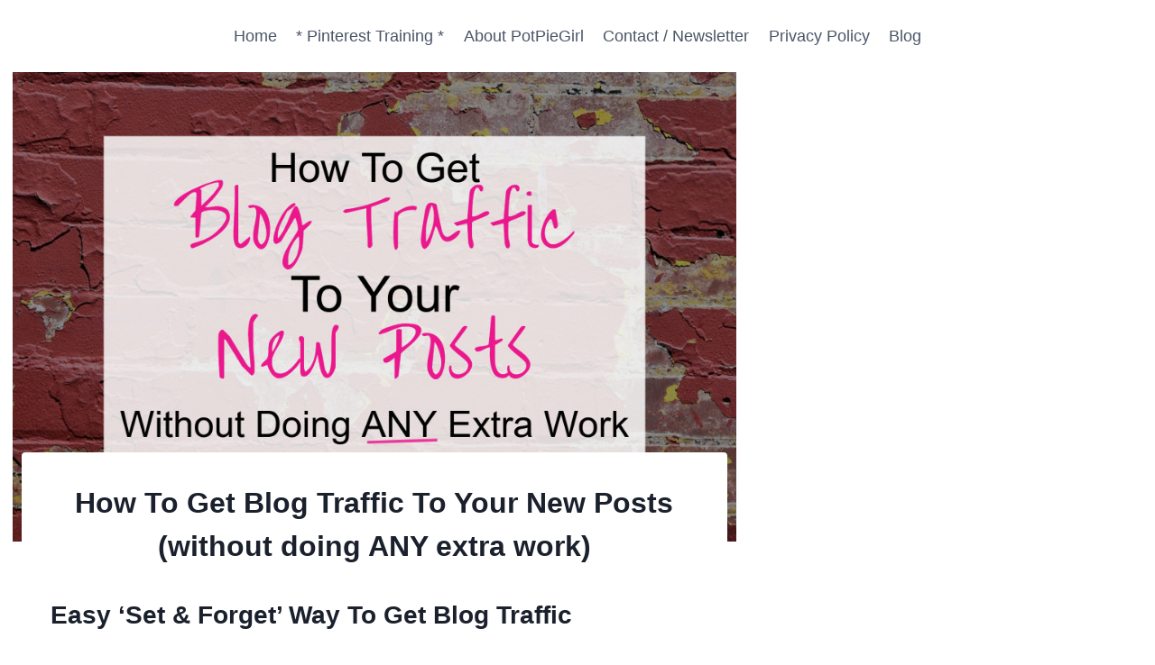

--- FILE ---
content_type: text/html; charset=UTF-8
request_url: https://www.potpiegirl.com/how-to-get-blog-traffic-to-your-new-posts-without-doing-any-extra-work/
body_size: 24403
content:
<!doctype html>
<html lang="en-US" prefix="og: http://ogp.me/ns# fb: http://ogp.me/ns/fb#" class="no-js" >
<head>
<meta charset="UTF-8">
<meta name="viewport" content="width=device-width, initial-scale=1, minimum-scale=1">
<title>How To Get More Traffic With Your Blog WITHOUT ANY Extra Work</title>
<meta name='robots' content='max-image-preview:large' />
<style>img:is([sizes="auto" i], [sizes^="auto," i]) { contain-intrinsic-size: 3000px 1500px }</style>
<!-- This site is optimized with the Yoast SEO Premium plugin v5.9.4 - https://yoast.com/wordpress/plugins/seo/ -->
<link rel="canonical" href="https://www.potpiegirl.com/how-to-get-blog-traffic-to-your-new-posts-without-doing-any-extra-work/" />
<meta property="og:locale" content="en_US" />
<meta property="og:type" content="article" />
<meta property="og:title" content="How To Get More Traffic With Your Blog WITHOUT ANY Extra Work" />
<meta property="og:description" content="Wouldn&#039;t it be WONDERFUL if you published a new post and traffic just showed up auto-magically without you having to DO anything? Well guess what? You CAN do this... let me show you how to set it up." />
<meta property="og:url" content="https://www.potpiegirl.com/how-to-get-blog-traffic-to-your-new-posts-without-doing-any-extra-work/" />
<meta property="og:site_name" content="PotPieGirl.com" />
<meta property="article:publisher" content="https://www.facebook.com/PotPieGirl/" />
<meta property="article:author" content="https://www.facebook.com/PotPieGirl/" />
<meta property="article:section" content="Blogging for Money" />
<meta property="article:published_time" content="2017-06-13T00:46:23-04:00" />
<meta property="article:modified_time" content="2021-07-19T16:14:59-04:00" />
<meta property="og:updated_time" content="2021-07-19T16:14:59-04:00" />
<meta property="fb:app_id" content="529576650555031" />
<meta property="og:image" content="https://www.potpiegirl.com/wp-content/uploads/2017/06/how-to-get-more-blog-traffic-potpiegirl.jpg" />
<meta name="twitter:card" content="summary_large_image" />
<meta name="twitter:description" content="Grow Your List - Get More Traffic - All &quot;Auto-Magically&quot; from @potpiegirl" />
<meta name="twitter:title" content="How To Get More Traffic With Your Blog WITHOUT ANY Extra Work" />
<meta name="twitter:image" content="https://www.potpiegirl.com/wp-content/uploads/2017/06/how-to-get-more-blog-traffic-potpiegirl.jpg" />
<meta name="twitter:creator" content="@potpiegirl" />
<script type='application/ld+json'>{"@context":"http:\/\/schema.org","@type":"WebSite","@id":"#website","url":"https:\/\/www.potpiegirl.com\/","name":"PotPieGirl","potentialAction":{"@type":"SearchAction","target":"https:\/\/www.potpiegirl.com\/?s={search_term_string}","query-input":"required name=search_term_string"}}</script>
<script type='application/ld+json'>{"@context":"http:\/\/schema.org","@type":"Organization","url":"https:\/\/www.potpiegirl.com\/how-to-get-blog-traffic-to-your-new-posts-without-doing-any-extra-work\/","sameAs":["https:\/\/www.facebook.com\/PotPieGirl\/","https:\/\/www.youtube.com\/user\/PotPieGirlDotCom","https:\/\/www.pinterest.com\/potpiegirl\/"],"@id":"#organization","name":"PotPieGirl","logo":"https:\/\/www.potpiegirl.com\/wp-content\/uploads\/2017\/07\/potpiegirl-picture-200-square.jpg"}</script>
<!-- / Yoast SEO Premium plugin. -->
<link rel='dns-prefetch' href='//scripts.scriptwrapper.com' />
<link rel='dns-prefetch' href='//www.googletagmanager.com' />
<link rel="alternate" type="application/rss+xml" title="PotPieGirl.com &raquo; Feed" href="https://www.potpiegirl.com/feed/" />
<link rel="alternate" type="application/rss+xml" title="PotPieGirl.com &raquo; Comments Feed" href="https://www.potpiegirl.com/comments/feed/" />
<script>document.documentElement.classList.remove( 'no-js' );</script>
<link rel="alternate" type="application/rss+xml" title="PotPieGirl.com &raquo; How To Get Blog Traffic To Your New Posts (without doing ANY extra work) Comments Feed" href="https://www.potpiegirl.com/how-to-get-blog-traffic-to-your-new-posts-without-doing-any-extra-work/feed/" />
<script>(()=>{"use strict";const e=[400,500,600,700,800,900],t=e=>`wprm-min-${e}`,n=e=>`wprm-max-${e}`,s=new Set,o="ResizeObserver"in window,r=o?new ResizeObserver((e=>{for(const t of e)c(t.target)})):null,i=.5/(window.devicePixelRatio||1);function c(s){const o=s.getBoundingClientRect().width||0;for(let r=0;r<e.length;r++){const c=e[r],a=o<=c+i;o>c+i?s.classList.add(t(c)):s.classList.remove(t(c)),a?s.classList.add(n(c)):s.classList.remove(n(c))}}function a(e){s.has(e)||(s.add(e),r&&r.observe(e),c(e))}!function(e=document){e.querySelectorAll(".wprm-recipe").forEach(a)}();if(new MutationObserver((e=>{for(const t of e)for(const e of t.addedNodes)e instanceof Element&&(e.matches?.(".wprm-recipe")&&a(e),e.querySelectorAll?.(".wprm-recipe").forEach(a))})).observe(document.documentElement,{childList:!0,subtree:!0}),!o){let e=0;addEventListener("resize",(()=>{e&&cancelAnimationFrame(e),e=requestAnimationFrame((()=>s.forEach(c)))}),{passive:!0})}})();</script><script>
window._wpemojiSettings = {"baseUrl":"https:\/\/s.w.org\/images\/core\/emoji\/15.0.3\/72x72\/","ext":".png","svgUrl":"https:\/\/s.w.org\/images\/core\/emoji\/15.0.3\/svg\/","svgExt":".svg","source":{"concatemoji":"https:\/\/www.potpiegirl.com\/wp-includes\/js\/wp-emoji-release.min.js?ver=6.7.4"}};
/*! This file is auto-generated */
!function(i,n){var o,s,e;function c(e){try{var t={supportTests:e,timestamp:(new Date).valueOf()};sessionStorage.setItem(o,JSON.stringify(t))}catch(e){}}function p(e,t,n){e.clearRect(0,0,e.canvas.width,e.canvas.height),e.fillText(t,0,0);var t=new Uint32Array(e.getImageData(0,0,e.canvas.width,e.canvas.height).data),r=(e.clearRect(0,0,e.canvas.width,e.canvas.height),e.fillText(n,0,0),new Uint32Array(e.getImageData(0,0,e.canvas.width,e.canvas.height).data));return t.every(function(e,t){return e===r[t]})}function u(e,t,n){switch(t){case"flag":return n(e,"\ud83c\udff3\ufe0f\u200d\u26a7\ufe0f","\ud83c\udff3\ufe0f\u200b\u26a7\ufe0f")?!1:!n(e,"\ud83c\uddfa\ud83c\uddf3","\ud83c\uddfa\u200b\ud83c\uddf3")&&!n(e,"\ud83c\udff4\udb40\udc67\udb40\udc62\udb40\udc65\udb40\udc6e\udb40\udc67\udb40\udc7f","\ud83c\udff4\u200b\udb40\udc67\u200b\udb40\udc62\u200b\udb40\udc65\u200b\udb40\udc6e\u200b\udb40\udc67\u200b\udb40\udc7f");case"emoji":return!n(e,"\ud83d\udc26\u200d\u2b1b","\ud83d\udc26\u200b\u2b1b")}return!1}function f(e,t,n){var r="undefined"!=typeof WorkerGlobalScope&&self instanceof WorkerGlobalScope?new OffscreenCanvas(300,150):i.createElement("canvas"),a=r.getContext("2d",{willReadFrequently:!0}),o=(a.textBaseline="top",a.font="600 32px Arial",{});return e.forEach(function(e){o[e]=t(a,e,n)}),o}function t(e){var t=i.createElement("script");t.src=e,t.defer=!0,i.head.appendChild(t)}"undefined"!=typeof Promise&&(o="wpEmojiSettingsSupports",s=["flag","emoji"],n.supports={everything:!0,everythingExceptFlag:!0},e=new Promise(function(e){i.addEventListener("DOMContentLoaded",e,{once:!0})}),new Promise(function(t){var n=function(){try{var e=JSON.parse(sessionStorage.getItem(o));if("object"==typeof e&&"number"==typeof e.timestamp&&(new Date).valueOf()<e.timestamp+604800&&"object"==typeof e.supportTests)return e.supportTests}catch(e){}return null}();if(!n){if("undefined"!=typeof Worker&&"undefined"!=typeof OffscreenCanvas&&"undefined"!=typeof URL&&URL.createObjectURL&&"undefined"!=typeof Blob)try{var e="postMessage("+f.toString()+"("+[JSON.stringify(s),u.toString(),p.toString()].join(",")+"));",r=new Blob([e],{type:"text/javascript"}),a=new Worker(URL.createObjectURL(r),{name:"wpTestEmojiSupports"});return void(a.onmessage=function(e){c(n=e.data),a.terminate(),t(n)})}catch(e){}c(n=f(s,u,p))}t(n)}).then(function(e){for(var t in e)n.supports[t]=e[t],n.supports.everything=n.supports.everything&&n.supports[t],"flag"!==t&&(n.supports.everythingExceptFlag=n.supports.everythingExceptFlag&&n.supports[t]);n.supports.everythingExceptFlag=n.supports.everythingExceptFlag&&!n.supports.flag,n.DOMReady=!1,n.readyCallback=function(){n.DOMReady=!0}}).then(function(){return e}).then(function(){var e;n.supports.everything||(n.readyCallback(),(e=n.source||{}).concatemoji?t(e.concatemoji):e.wpemoji&&e.twemoji&&(t(e.twemoji),t(e.wpemoji)))}))}((window,document),window._wpemojiSettings);
</script>
<!-- <link rel='stylesheet' id='pt-cv-public-style-css' href='https://www.potpiegirl.com/wp-content/plugins/content-views-query-and-display-post-page/public/assets/css/cv.css?ver=4.2.1' media='all' /> -->
<!-- <link rel='stylesheet' id='wprm-public-css' href='https://www.potpiegirl.com/wp-content/plugins/wp-recipe-maker/dist/public-modern.css?ver=10.3.2' media='all' /> -->
<link rel="stylesheet" type="text/css" href="//www.potpiegirl.com/wp-content/cache/wpfc-minified/kekkackt/fqpzp.css" media="all"/>
<style id='wp-emoji-styles-inline-css'>
img.wp-smiley, img.emoji {
display: inline !important;
border: none !important;
box-shadow: none !important;
height: 1em !important;
width: 1em !important;
margin: 0 0.07em !important;
vertical-align: -0.1em !important;
background: none !important;
padding: 0 !important;
}
</style>
<!-- <link rel='stylesheet' id='wp-block-library-css' href='https://www.potpiegirl.com/wp-includes/css/dist/block-library/style.min.css?ver=6.7.4' media='all' /> -->
<link rel="stylesheet" type="text/css" href="//www.potpiegirl.com/wp-content/cache/wpfc-minified/1r2p9t8p/fqpzp.css" media="all"/>
<style id='classic-theme-styles-inline-css'>
/*! This file is auto-generated */
.wp-block-button__link{color:#fff;background-color:#32373c;border-radius:9999px;box-shadow:none;text-decoration:none;padding:calc(.667em + 2px) calc(1.333em + 2px);font-size:1.125em}.wp-block-file__button{background:#32373c;color:#fff;text-decoration:none}
</style>
<style id='global-styles-inline-css'>
:root{--wp--preset--aspect-ratio--square: 1;--wp--preset--aspect-ratio--4-3: 4/3;--wp--preset--aspect-ratio--3-4: 3/4;--wp--preset--aspect-ratio--3-2: 3/2;--wp--preset--aspect-ratio--2-3: 2/3;--wp--preset--aspect-ratio--16-9: 16/9;--wp--preset--aspect-ratio--9-16: 9/16;--wp--preset--color--black: #000000;--wp--preset--color--cyan-bluish-gray: #abb8c3;--wp--preset--color--white: #ffffff;--wp--preset--color--pale-pink: #f78da7;--wp--preset--color--vivid-red: #cf2e2e;--wp--preset--color--luminous-vivid-orange: #ff6900;--wp--preset--color--luminous-vivid-amber: #fcb900;--wp--preset--color--light-green-cyan: #7bdcb5;--wp--preset--color--vivid-green-cyan: #00d084;--wp--preset--color--pale-cyan-blue: #8ed1fc;--wp--preset--color--vivid-cyan-blue: #0693e3;--wp--preset--color--vivid-purple: #9b51e0;--wp--preset--color--theme-palette-1: var(--global-palette1);--wp--preset--color--theme-palette-2: var(--global-palette2);--wp--preset--color--theme-palette-3: var(--global-palette3);--wp--preset--color--theme-palette-4: var(--global-palette4);--wp--preset--color--theme-palette-5: var(--global-palette5);--wp--preset--color--theme-palette-6: var(--global-palette6);--wp--preset--color--theme-palette-7: var(--global-palette7);--wp--preset--color--theme-palette-8: var(--global-palette8);--wp--preset--color--theme-palette-9: var(--global-palette9);--wp--preset--gradient--vivid-cyan-blue-to-vivid-purple: linear-gradient(135deg,rgba(6,147,227,1) 0%,rgb(155,81,224) 100%);--wp--preset--gradient--light-green-cyan-to-vivid-green-cyan: linear-gradient(135deg,rgb(122,220,180) 0%,rgb(0,208,130) 100%);--wp--preset--gradient--luminous-vivid-amber-to-luminous-vivid-orange: linear-gradient(135deg,rgba(252,185,0,1) 0%,rgba(255,105,0,1) 100%);--wp--preset--gradient--luminous-vivid-orange-to-vivid-red: linear-gradient(135deg,rgba(255,105,0,1) 0%,rgb(207,46,46) 100%);--wp--preset--gradient--very-light-gray-to-cyan-bluish-gray: linear-gradient(135deg,rgb(238,238,238) 0%,rgb(169,184,195) 100%);--wp--preset--gradient--cool-to-warm-spectrum: linear-gradient(135deg,rgb(74,234,220) 0%,rgb(151,120,209) 20%,rgb(207,42,186) 40%,rgb(238,44,130) 60%,rgb(251,105,98) 80%,rgb(254,248,76) 100%);--wp--preset--gradient--blush-light-purple: linear-gradient(135deg,rgb(255,206,236) 0%,rgb(152,150,240) 100%);--wp--preset--gradient--blush-bordeaux: linear-gradient(135deg,rgb(254,205,165) 0%,rgb(254,45,45) 50%,rgb(107,0,62) 100%);--wp--preset--gradient--luminous-dusk: linear-gradient(135deg,rgb(255,203,112) 0%,rgb(199,81,192) 50%,rgb(65,88,208) 100%);--wp--preset--gradient--pale-ocean: linear-gradient(135deg,rgb(255,245,203) 0%,rgb(182,227,212) 50%,rgb(51,167,181) 100%);--wp--preset--gradient--electric-grass: linear-gradient(135deg,rgb(202,248,128) 0%,rgb(113,206,126) 100%);--wp--preset--gradient--midnight: linear-gradient(135deg,rgb(2,3,129) 0%,rgb(40,116,252) 100%);--wp--preset--font-size--small: var(--global-font-size-small);--wp--preset--font-size--medium: var(--global-font-size-medium);--wp--preset--font-size--large: var(--global-font-size-large);--wp--preset--font-size--x-large: 42px;--wp--preset--font-size--larger: var(--global-font-size-larger);--wp--preset--font-size--xxlarge: var(--global-font-size-xxlarge);--wp--preset--spacing--20: 0.44rem;--wp--preset--spacing--30: 0.67rem;--wp--preset--spacing--40: 1rem;--wp--preset--spacing--50: 1.5rem;--wp--preset--spacing--60: 2.25rem;--wp--preset--spacing--70: 3.38rem;--wp--preset--spacing--80: 5.06rem;--wp--preset--shadow--natural: 6px 6px 9px rgba(0, 0, 0, 0.2);--wp--preset--shadow--deep: 12px 12px 50px rgba(0, 0, 0, 0.4);--wp--preset--shadow--sharp: 6px 6px 0px rgba(0, 0, 0, 0.2);--wp--preset--shadow--outlined: 6px 6px 0px -3px rgba(255, 255, 255, 1), 6px 6px rgba(0, 0, 0, 1);--wp--preset--shadow--crisp: 6px 6px 0px rgba(0, 0, 0, 1);}:where(.is-layout-flex){gap: 0.5em;}:where(.is-layout-grid){gap: 0.5em;}body .is-layout-flex{display: flex;}.is-layout-flex{flex-wrap: wrap;align-items: center;}.is-layout-flex > :is(*, div){margin: 0;}body .is-layout-grid{display: grid;}.is-layout-grid > :is(*, div){margin: 0;}:where(.wp-block-columns.is-layout-flex){gap: 2em;}:where(.wp-block-columns.is-layout-grid){gap: 2em;}:where(.wp-block-post-template.is-layout-flex){gap: 1.25em;}:where(.wp-block-post-template.is-layout-grid){gap: 1.25em;}.has-black-color{color: var(--wp--preset--color--black) !important;}.has-cyan-bluish-gray-color{color: var(--wp--preset--color--cyan-bluish-gray) !important;}.has-white-color{color: var(--wp--preset--color--white) !important;}.has-pale-pink-color{color: var(--wp--preset--color--pale-pink) !important;}.has-vivid-red-color{color: var(--wp--preset--color--vivid-red) !important;}.has-luminous-vivid-orange-color{color: var(--wp--preset--color--luminous-vivid-orange) !important;}.has-luminous-vivid-amber-color{color: var(--wp--preset--color--luminous-vivid-amber) !important;}.has-light-green-cyan-color{color: var(--wp--preset--color--light-green-cyan) !important;}.has-vivid-green-cyan-color{color: var(--wp--preset--color--vivid-green-cyan) !important;}.has-pale-cyan-blue-color{color: var(--wp--preset--color--pale-cyan-blue) !important;}.has-vivid-cyan-blue-color{color: var(--wp--preset--color--vivid-cyan-blue) !important;}.has-vivid-purple-color{color: var(--wp--preset--color--vivid-purple) !important;}.has-black-background-color{background-color: var(--wp--preset--color--black) !important;}.has-cyan-bluish-gray-background-color{background-color: var(--wp--preset--color--cyan-bluish-gray) !important;}.has-white-background-color{background-color: var(--wp--preset--color--white) !important;}.has-pale-pink-background-color{background-color: var(--wp--preset--color--pale-pink) !important;}.has-vivid-red-background-color{background-color: var(--wp--preset--color--vivid-red) !important;}.has-luminous-vivid-orange-background-color{background-color: var(--wp--preset--color--luminous-vivid-orange) !important;}.has-luminous-vivid-amber-background-color{background-color: var(--wp--preset--color--luminous-vivid-amber) !important;}.has-light-green-cyan-background-color{background-color: var(--wp--preset--color--light-green-cyan) !important;}.has-vivid-green-cyan-background-color{background-color: var(--wp--preset--color--vivid-green-cyan) !important;}.has-pale-cyan-blue-background-color{background-color: var(--wp--preset--color--pale-cyan-blue) !important;}.has-vivid-cyan-blue-background-color{background-color: var(--wp--preset--color--vivid-cyan-blue) !important;}.has-vivid-purple-background-color{background-color: var(--wp--preset--color--vivid-purple) !important;}.has-black-border-color{border-color: var(--wp--preset--color--black) !important;}.has-cyan-bluish-gray-border-color{border-color: var(--wp--preset--color--cyan-bluish-gray) !important;}.has-white-border-color{border-color: var(--wp--preset--color--white) !important;}.has-pale-pink-border-color{border-color: var(--wp--preset--color--pale-pink) !important;}.has-vivid-red-border-color{border-color: var(--wp--preset--color--vivid-red) !important;}.has-luminous-vivid-orange-border-color{border-color: var(--wp--preset--color--luminous-vivid-orange) !important;}.has-luminous-vivid-amber-border-color{border-color: var(--wp--preset--color--luminous-vivid-amber) !important;}.has-light-green-cyan-border-color{border-color: var(--wp--preset--color--light-green-cyan) !important;}.has-vivid-green-cyan-border-color{border-color: var(--wp--preset--color--vivid-green-cyan) !important;}.has-pale-cyan-blue-border-color{border-color: var(--wp--preset--color--pale-cyan-blue) !important;}.has-vivid-cyan-blue-border-color{border-color: var(--wp--preset--color--vivid-cyan-blue) !important;}.has-vivid-purple-border-color{border-color: var(--wp--preset--color--vivid-purple) !important;}.has-vivid-cyan-blue-to-vivid-purple-gradient-background{background: var(--wp--preset--gradient--vivid-cyan-blue-to-vivid-purple) !important;}.has-light-green-cyan-to-vivid-green-cyan-gradient-background{background: var(--wp--preset--gradient--light-green-cyan-to-vivid-green-cyan) !important;}.has-luminous-vivid-amber-to-luminous-vivid-orange-gradient-background{background: var(--wp--preset--gradient--luminous-vivid-amber-to-luminous-vivid-orange) !important;}.has-luminous-vivid-orange-to-vivid-red-gradient-background{background: var(--wp--preset--gradient--luminous-vivid-orange-to-vivid-red) !important;}.has-very-light-gray-to-cyan-bluish-gray-gradient-background{background: var(--wp--preset--gradient--very-light-gray-to-cyan-bluish-gray) !important;}.has-cool-to-warm-spectrum-gradient-background{background: var(--wp--preset--gradient--cool-to-warm-spectrum) !important;}.has-blush-light-purple-gradient-background{background: var(--wp--preset--gradient--blush-light-purple) !important;}.has-blush-bordeaux-gradient-background{background: var(--wp--preset--gradient--blush-bordeaux) !important;}.has-luminous-dusk-gradient-background{background: var(--wp--preset--gradient--luminous-dusk) !important;}.has-pale-ocean-gradient-background{background: var(--wp--preset--gradient--pale-ocean) !important;}.has-electric-grass-gradient-background{background: var(--wp--preset--gradient--electric-grass) !important;}.has-midnight-gradient-background{background: var(--wp--preset--gradient--midnight) !important;}.has-small-font-size{font-size: var(--wp--preset--font-size--small) !important;}.has-medium-font-size{font-size: var(--wp--preset--font-size--medium) !important;}.has-large-font-size{font-size: var(--wp--preset--font-size--large) !important;}.has-x-large-font-size{font-size: var(--wp--preset--font-size--x-large) !important;}
:where(.wp-block-post-template.is-layout-flex){gap: 1.25em;}:where(.wp-block-post-template.is-layout-grid){gap: 1.25em;}
:where(.wp-block-columns.is-layout-flex){gap: 2em;}:where(.wp-block-columns.is-layout-grid){gap: 2em;}
:root :where(.wp-block-pullquote){font-size: 1.5em;line-height: 1.6;}
</style>
<!-- <link rel='stylesheet' id='dashicons-css' href='https://www.potpiegirl.com/wp-includes/css/dashicons.min.css?ver=6.7.4' media='all' /> -->
<!-- <link rel='stylesheet' id='admin-bar-css' href='https://www.potpiegirl.com/wp-includes/css/admin-bar.min.css?ver=6.7.4' media='all' /> -->
<link rel="stylesheet" type="text/css" href="//www.potpiegirl.com/wp-content/cache/wpfc-minified/8iz98vb4/fqpzp.css" media="all"/>
<style id='admin-bar-inline-css'>
/* Hide CanvasJS credits for P404 charts specifically */
#p404RedirectChart .canvasjs-chart-credit {
display: none !important;
}
#p404RedirectChart canvas {
border-radius: 6px;
}
.p404-redirect-adminbar-weekly-title {
font-weight: bold;
font-size: 14px;
color: #fff;
margin-bottom: 6px;
}
#wpadminbar #wp-admin-bar-p404_free_top_button .ab-icon:before {
content: "\f103";
color: #dc3545;
top: 3px;
}
#wp-admin-bar-p404_free_top_button .ab-item {
min-width: 80px !important;
padding: 0px !important;
}
/* Ensure proper positioning and z-index for P404 dropdown */
.p404-redirect-adminbar-dropdown-wrap { 
min-width: 0; 
padding: 0;
position: static !important;
}
#wpadminbar #wp-admin-bar-p404_free_top_button_dropdown {
position: static !important;
}
#wpadminbar #wp-admin-bar-p404_free_top_button_dropdown .ab-item {
padding: 0 !important;
margin: 0 !important;
}
.p404-redirect-dropdown-container {
min-width: 340px;
padding: 18px 18px 12px 18px;
background: #23282d !important;
color: #fff;
border-radius: 12px;
box-shadow: 0 8px 32px rgba(0,0,0,0.25);
margin-top: 10px;
position: relative !important;
z-index: 999999 !important;
display: block !important;
border: 1px solid #444;
}
/* Ensure P404 dropdown appears on hover */
#wpadminbar #wp-admin-bar-p404_free_top_button .p404-redirect-dropdown-container { 
display: none !important;
}
#wpadminbar #wp-admin-bar-p404_free_top_button:hover .p404-redirect-dropdown-container { 
display: block !important;
}
#wpadminbar #wp-admin-bar-p404_free_top_button:hover #wp-admin-bar-p404_free_top_button_dropdown .p404-redirect-dropdown-container {
display: block !important;
}
.p404-redirect-card {
background: #2c3338;
border-radius: 8px;
padding: 18px 18px 12px 18px;
box-shadow: 0 2px 8px rgba(0,0,0,0.07);
display: flex;
flex-direction: column;
align-items: flex-start;
border: 1px solid #444;
}
.p404-redirect-btn {
display: inline-block;
background: #dc3545;
color: #fff !important;
font-weight: bold;
padding: 5px 22px;
border-radius: 8px;
text-decoration: none;
font-size: 17px;
transition: background 0.2s, box-shadow 0.2s;
margin-top: 8px;
box-shadow: 0 2px 8px rgba(220,53,69,0.15);
text-align: center;
line-height: 1.6;
}
.p404-redirect-btn:hover {
background: #c82333;
color: #fff !important;
box-shadow: 0 4px 16px rgba(220,53,69,0.25);
}
/* Prevent conflicts with other admin bar dropdowns */
#wpadminbar .ab-top-menu > li:hover > .ab-item,
#wpadminbar .ab-top-menu > li.hover > .ab-item {
z-index: auto;
}
#wpadminbar #wp-admin-bar-p404_free_top_button:hover > .ab-item {
z-index: 999998 !important;
}
</style>
<!-- <link rel='stylesheet' id='mailerlite_forms.css-css' href='https://www.potpiegirl.com/wp-content/plugins/official-mailerlite-sign-up-forms/assets/css/mailerlite_forms.css?ver=1.7.18' media='all' /> -->
<!-- <link rel='stylesheet' id='toc-screen-css' href='https://www.potpiegirl.com/wp-content/plugins/table-of-contents-plus/screen.min.css?ver=2411.1' media='all' /> -->
<link rel="stylesheet" type="text/css" href="//www.potpiegirl.com/wp-content/cache/wpfc-minified/8k93fro6/fqpzp.css" media="all"/>
<style id='toc-screen-inline-css'>
div#toc_container {background: #f9f9f9;border: 1px solid #ffffff;width: 92%;}div#toc_container ul li {font-size: 90%;}div#toc_container p.toc_title a,div#toc_container ul.toc_list a {color: #c9204d;}div#toc_container p.toc_title a:hover,div#toc_container ul.toc_list a:hover {color: #2048c9;}div#toc_container p.toc_title a:hover,div#toc_container ul.toc_list a:hover {color: #2048c9;}
</style>
<!-- <link rel='stylesheet' id='kadence-global-css' href='https://www.potpiegirl.com/wp-content/themes/kadence/assets/css/global.min.css?ver=1.2.15' media='all' /> -->
<link rel="stylesheet" type="text/css" href="//www.potpiegirl.com/wp-content/cache/wpfc-minified/dqoernpv/fqpzp.css" media="all"/>
<style id='kadence-global-inline-css'>
/* Kadence Base CSS */
:root{--global-palette1:#2B6CB0;--global-palette2:#215387;--global-palette3:#1A202C;--global-palette4:#2D3748;--global-palette5:#4A5568;--global-palette6:#718096;--global-palette7:#EDF2F7;--global-palette8:#F7FAFC;--global-palette9:#ffffff;--global-palette9rgb:255, 255, 255;--global-palette-highlight:var(--global-palette1);--global-palette-highlight-alt:var(--global-palette2);--global-palette-highlight-alt2:var(--global-palette9);--global-palette-btn-bg:var(--global-palette1);--global-palette-btn-bg-hover:var(--global-palette2);--global-palette-btn:var(--global-palette9);--global-palette-btn-hover:var(--global-palette9);--global-body-font-family:-apple-system,BlinkMacSystemFont,"Segoe UI",Roboto,Oxygen-Sans,Ubuntu,Cantarell,"Helvetica Neue",sans-serif, "Apple Color Emoji", "Segoe UI Emoji", "Segoe UI Symbol";--global-heading-font-family:inherit;--global-primary-nav-font-family:inherit;--global-fallback-font:sans-serif;--global-display-fallback-font:sans-serif;--global-content-width:1300px;--global-content-narrow-width:820px;--global-content-edge-padding:1.5rem;--global-content-boxed-padding:2rem;--global-calc-content-width:calc(1300px - var(--global-content-edge-padding) - var(--global-content-edge-padding) );--wp--style--global--content-size:var(--global-calc-content-width);}.wp-site-blocks{--global-vw:calc( 100vw - ( 0.5 * var(--scrollbar-offset)));}body{background:var(--global-palette8);}body, input, select, optgroup, textarea{font-style:normal;font-weight:400;font-size:23px;line-height:1.6;font-family:var(--global-body-font-family);color:var(--global-palette4);}.content-bg, body.content-style-unboxed .site{background:var(--global-palette9);}h1,h2,h3,h4,h5,h6{font-family:var(--global-heading-font-family);}h1{font-weight:700;font-size:32px;line-height:1.5;color:var(--global-palette3);}h2{font-weight:700;font-size:28px;line-height:1.5;color:var(--global-palette3);}h3{font-weight:700;font-size:24px;line-height:1.5;color:var(--global-palette3);}h4{font-weight:700;font-size:22px;line-height:1.5;color:var(--global-palette4);}h5{font-weight:700;font-size:20px;line-height:1.5;color:var(--global-palette4);}h6{font-weight:700;font-size:18px;line-height:1.5;color:var(--global-palette5);}.entry-hero .kadence-breadcrumbs{max-width:1300px;}.site-container, .site-header-row-layout-contained, .site-footer-row-layout-contained, .entry-hero-layout-contained, .comments-area, .alignfull > .wp-block-cover__inner-container, .alignwide > .wp-block-cover__inner-container{max-width:var(--global-content-width);}.content-width-narrow .content-container.site-container, .content-width-narrow .hero-container.site-container{max-width:var(--global-content-narrow-width);}@media all and (min-width: 1530px){.wp-site-blocks .content-container  .alignwide{margin-left:-115px;margin-right:-115px;width:unset;max-width:unset;}}@media all and (min-width: 1080px){.content-width-narrow .wp-site-blocks .content-container .alignwide{margin-left:-130px;margin-right:-130px;width:unset;max-width:unset;}}.content-style-boxed .wp-site-blocks .entry-content .alignwide{margin-left:calc( -1 * var( --global-content-boxed-padding ) );margin-right:calc( -1 * var( --global-content-boxed-padding ) );}.content-area{margin-top:5rem;margin-bottom:5rem;}@media all and (max-width: 1024px){.content-area{margin-top:3rem;margin-bottom:3rem;}}@media all and (max-width: 767px){.content-area{margin-top:2rem;margin-bottom:2rem;}}@media all and (max-width: 1024px){:root{--global-content-boxed-padding:2rem;}}@media all and (max-width: 767px){:root{--global-content-boxed-padding:1.5rem;}}.entry-content-wrap{padding:2rem;}@media all and (max-width: 1024px){.entry-content-wrap{padding:2rem;}}@media all and (max-width: 767px){.entry-content-wrap{padding:1.5rem;}}.entry.single-entry{box-shadow:0px 15px 15px -10px rgba(0,0,0,0.05);}.entry.loop-entry{box-shadow:0px 15px 15px -10px rgba(0,0,0,0.05);}.loop-entry .entry-content-wrap{padding:2rem;}@media all and (max-width: 1024px){.loop-entry .entry-content-wrap{padding:2rem;}}@media all and (max-width: 767px){.loop-entry .entry-content-wrap{padding:1.5rem;}}.has-sidebar:not(.has-left-sidebar) .content-container{grid-template-columns:1fr 370px;}.has-sidebar.has-left-sidebar .content-container{grid-template-columns:370px 1fr;}.primary-sidebar.widget-area .widget{margin-bottom:1.5em;color:var(--global-palette4);}.primary-sidebar.widget-area .widget-title{font-weight:700;font-size:20px;line-height:1.5;color:var(--global-palette3);}.primary-sidebar.widget-area{background:#ffffff;padding:40px 0px 0px 0px;}button, .button, .wp-block-button__link, input[type="button"], input[type="reset"], input[type="submit"], .fl-button, .elementor-button-wrapper .elementor-button, .wc-block-components-checkout-place-order-button, .wc-block-cart__submit{box-shadow:0px 0px 0px -7px rgba(0,0,0,0);}button:hover, button:focus, button:active, .button:hover, .button:focus, .button:active, .wp-block-button__link:hover, .wp-block-button__link:focus, .wp-block-button__link:active, input[type="button"]:hover, input[type="button"]:focus, input[type="button"]:active, input[type="reset"]:hover, input[type="reset"]:focus, input[type="reset"]:active, input[type="submit"]:hover, input[type="submit"]:focus, input[type="submit"]:active, .elementor-button-wrapper .elementor-button:hover, .elementor-button-wrapper .elementor-button:focus, .elementor-button-wrapper .elementor-button:active, .wc-block-cart__submit:hover{box-shadow:0px 15px 25px -7px rgba(0,0,0,0.1);}.kb-button.kb-btn-global-outline.kb-btn-global-inherit{padding-top:calc(px - 2px);padding-right:calc(px - 2px);padding-bottom:calc(px - 2px);padding-left:calc(px - 2px);}@media all and (min-width: 1025px){.transparent-header .entry-hero .entry-hero-container-inner{padding-top:80px;}}@media all and (max-width: 1024px){.mobile-transparent-header .entry-hero .entry-hero-container-inner{padding-top:80px;}}@media all and (max-width: 767px){.mobile-transparent-header .entry-hero .entry-hero-container-inner{padding-top:80px;}}.comment-metadata a:not(.comment-edit-link), .comment-body .edit-link:before{display:none;}body.single{background:#ffffff;}body.single .content-bg, body.content-style-unboxed.single .site{background:#ffffff;}.entry-hero.post-hero-section .entry-header{min-height:200px;}
/* Kadence Header CSS */
@media all and (max-width: 1024px){.mobile-transparent-header #masthead{position:absolute;left:0px;right:0px;z-index:100;}.kadence-scrollbar-fixer.mobile-transparent-header #masthead{right:var(--scrollbar-offset,0);}.mobile-transparent-header #masthead, .mobile-transparent-header .site-top-header-wrap .site-header-row-container-inner, .mobile-transparent-header .site-main-header-wrap .site-header-row-container-inner, .mobile-transparent-header .site-bottom-header-wrap .site-header-row-container-inner{background:transparent;}.site-header-row-tablet-layout-fullwidth, .site-header-row-tablet-layout-standard{padding:0px;}}@media all and (min-width: 1025px){.transparent-header #masthead{position:absolute;left:0px;right:0px;z-index:100;}.transparent-header.kadence-scrollbar-fixer #masthead{right:var(--scrollbar-offset,0);}.transparent-header #masthead, .transparent-header .site-top-header-wrap .site-header-row-container-inner, .transparent-header .site-main-header-wrap .site-header-row-container-inner, .transparent-header .site-bottom-header-wrap .site-header-row-container-inner{background:transparent;}}.site-branding{padding:0px 0px 0px 0px;}#masthead, #masthead .kadence-sticky-header.item-is-fixed:not(.item-at-start):not(.site-header-row-container):not(.site-main-header-wrap), #masthead .kadence-sticky-header.item-is-fixed:not(.item-at-start) > .site-header-row-container-inner{background:#ffffff;}.site-main-header-inner-wrap{min-height:80px;}.header-navigation[class*="header-navigation-style-underline"] .header-menu-container.primary-menu-container>ul>li>a:after{width:calc( 100% - 1.2em);}.main-navigation .primary-menu-container > ul > li.menu-item > a{padding-left:calc(1.2em / 2);padding-right:calc(1.2em / 2);padding-top:0.6em;padding-bottom:0.6em;color:var(--global-palette5);}.main-navigation .primary-menu-container > ul > li.menu-item .dropdown-nav-special-toggle{right:calc(1.2em / 2);}.main-navigation .primary-menu-container > ul li.menu-item > a{font-style:normal;font-size:18px;}.main-navigation .primary-menu-container > ul > li.menu-item > a:hover{color:var(--global-palette-highlight);}.main-navigation .primary-menu-container > ul > li.menu-item.current-menu-item > a{color:var(--global-palette3);}.header-navigation .header-menu-container ul ul.sub-menu, .header-navigation .header-menu-container ul ul.submenu{background:var(--global-palette3);box-shadow:0px 2px 13px 0px rgba(0,0,0,0.1);}.header-navigation .header-menu-container ul ul li.menu-item, .header-menu-container ul.menu > li.kadence-menu-mega-enabled > ul > li.menu-item > a{border-bottom:1px solid rgba(255,255,255,0.1);}.header-navigation .header-menu-container ul ul li.menu-item > a{width:200px;padding-top:1em;padding-bottom:1em;color:var(--global-palette8);font-size:12px;}.header-navigation .header-menu-container ul ul li.menu-item > a:hover{color:var(--global-palette9);background:var(--global-palette4);}.header-navigation .header-menu-container ul ul li.menu-item.current-menu-item > a{color:var(--global-palette9);background:var(--global-palette4);}.mobile-toggle-open-container .menu-toggle-open, .mobile-toggle-open-container .menu-toggle-open:focus{color:var(--global-palette5);padding:0.4em 0.6em 0.4em 0.6em;font-size:14px;}.mobile-toggle-open-container .menu-toggle-open.menu-toggle-style-bordered{border:1px solid currentColor;}.mobile-toggle-open-container .menu-toggle-open .menu-toggle-icon{font-size:20px;}.mobile-toggle-open-container .menu-toggle-open:hover, .mobile-toggle-open-container .menu-toggle-open:focus-visible{color:var(--global-palette-highlight);}.mobile-navigation ul li{font-size:14px;}.mobile-navigation ul li a{padding-top:1em;padding-bottom:1em;}.mobile-navigation ul li > a, .mobile-navigation ul li.menu-item-has-children > .drawer-nav-drop-wrap{color:var(--global-palette8);}.mobile-navigation ul li.current-menu-item > a, .mobile-navigation ul li.current-menu-item.menu-item-has-children > .drawer-nav-drop-wrap{color:var(--global-palette-highlight);}.mobile-navigation ul li.menu-item-has-children .drawer-nav-drop-wrap, .mobile-navigation ul li:not(.menu-item-has-children) a{border-bottom:1px solid rgba(255,255,255,0.1);}.mobile-navigation:not(.drawer-navigation-parent-toggle-true) ul li.menu-item-has-children .drawer-nav-drop-wrap button{border-left:1px solid rgba(255,255,255,0.1);}#mobile-drawer .drawer-header .drawer-toggle{padding:0.6em 0.15em 0.6em 0.15em;font-size:24px;}
/* Kadence Footer CSS */
.site-bottom-footer-inner-wrap{padding-top:30px;padding-bottom:30px;grid-column-gap:30px;}.site-bottom-footer-inner-wrap .widget{margin-bottom:30px;}.site-bottom-footer-inner-wrap .site-footer-section:not(:last-child):after{right:calc(-30px / 2);}
</style>
<!-- <link rel='stylesheet' id='kadence-header-css' href='https://www.potpiegirl.com/wp-content/themes/kadence/assets/css/header.min.css?ver=1.2.15' media='all' /> -->
<!-- <link rel='stylesheet' id='kadence-content-css' href='https://www.potpiegirl.com/wp-content/themes/kadence/assets/css/content.min.css?ver=1.2.15' media='all' /> -->
<!-- <link rel='stylesheet' id='kadence-comments-css' href='https://www.potpiegirl.com/wp-content/themes/kadence/assets/css/comments.min.css?ver=1.2.15' media='all' /> -->
<!-- <link rel='stylesheet' id='kadence-sidebar-css' href='https://www.potpiegirl.com/wp-content/themes/kadence/assets/css/sidebar.min.css?ver=1.2.15' media='all' /> -->
<!-- <link rel='stylesheet' id='kadence-footer-css' href='https://www.potpiegirl.com/wp-content/themes/kadence/assets/css/footer.min.css?ver=1.2.15' media='all' /> -->
<link rel="stylesheet" type="text/css" href="//www.potpiegirl.com/wp-content/cache/wpfc-minified/2ni72age/fqq72.css" media="all"/>
<script src="https://www.potpiegirl.com/wp-includes/js/jquery/jquery.min.js?ver=3.7.1" id="jquery-core-js"></script>
<script src="https://www.potpiegirl.com/wp-includes/js/jquery/jquery-migrate.min.js?ver=3.4.1" id="jquery-migrate-js"></script>
<script src="https://www.potpiegirl.com/wp-content/plugins/ip-blocker-lite/assets/js/frontend/external-scripts.js?ver=3.0.0" id="ip-blocker-external-scripts-js"></script>
<script async="async" fetchpriority="high" data-noptimize="1" data-cfasync="false" src="https://scripts.scriptwrapper.com/tags/cd4d787b-abd0-4a0d-bc8e-2612707a37ac.js" id="mv-script-wrapper-js"></script>
<!-- Google tag (gtag.js) snippet added by Site Kit -->
<!-- Google Analytics snippet added by Site Kit -->
<script src="https://www.googletagmanager.com/gtag/js?id=GT-PHRSBZG" id="google_gtagjs-js" async></script>
<script id="google_gtagjs-js-after">
window.dataLayer = window.dataLayer || [];function gtag(){dataLayer.push(arguments);}
gtag("set","linker",{"domains":["www.potpiegirl.com"]});
gtag("js", new Date());
gtag("set", "developer_id.dZTNiMT", true);
gtag("config", "GT-PHRSBZG");
window._googlesitekit = window._googlesitekit || {}; window._googlesitekit.throttledEvents = []; window._googlesitekit.gtagEvent = (name, data) => { var key = JSON.stringify( { name, data } ); if ( !! window._googlesitekit.throttledEvents[ key ] ) { return; } window._googlesitekit.throttledEvents[ key ] = true; setTimeout( () => { delete window._googlesitekit.throttledEvents[ key ]; }, 5 ); gtag( "event", name, { ...data, event_source: "site-kit" } ); };
</script>
<link rel="https://api.w.org/" href="https://www.potpiegirl.com/wp-json/" /><link rel="alternate" title="JSON" type="application/json" href="https://www.potpiegirl.com/wp-json/wp/v2/posts/5335" /><link rel="EditURI" type="application/rsd+xml" title="RSD" href="https://www.potpiegirl.com/xmlrpc.php?rsd" />
<meta name="generator" content="WordPress 6.7.4" />
<link rel='shortlink' href='https://www.potpiegirl.com/?p=5335' />
<link rel="alternate" title="oEmbed (JSON)" type="application/json+oembed" href="https://www.potpiegirl.com/wp-json/oembed/1.0/embed?url=https%3A%2F%2Fwww.potpiegirl.com%2Fhow-to-get-blog-traffic-to-your-new-posts-without-doing-any-extra-work%2F" />
<link rel="alternate" title="oEmbed (XML)" type="text/xml+oembed" href="https://www.potpiegirl.com/wp-json/oembed/1.0/embed?url=https%3A%2F%2Fwww.potpiegirl.com%2Fhow-to-get-blog-traffic-to-your-new-posts-without-doing-any-extra-work%2F&#038;format=xml" />
<meta name="generator" content="Site Kit by Google 1.170.0" /><meta name="p:domain_verify" content="7d3b57584b36b383292774a630d4ce73"/>
<meta name="google-site-verification" content="12MVOpKHiCPIu9V5ecF1nQJchq0Knf9T99jBwp64iPs" />
<meta name="msvalidate.01" content="F24F3ACE92E84074D61EC1555E7F9CFA" />
<style>
:root {
--mv-create-radius: 0;
}
</style>
<style>
.mv-create-card {
font-size: 1em;
--mv-create-base-font-size: 1em;
--mv-create-title-primary: 1.875em;
--mv-create-title-secondary: 1.5em;
--mv-create-subtitles: 1.125em
--mv-create-base: #F4F4F4 !important;
--mv-create-secondary-base: #333 !important;
--mv-create-alt: #5c5c5c !important;
--mv-create-secondary-alt-hover: #545454 !important;
--mv-create-secondary-text: #fff !important;
--mv-create-secondary-base-trans: rgba(51, 51, 51, 0.8) !important;
--mv-star-fill: #999999 !important;
--mv-star-fill-hover: #333 !important;				}
</style>
<style type="text/css"> .tippy-box[data-theme~="wprm"] { background-color: #333333; color: #FFFFFF; } .tippy-box[data-theme~="wprm"][data-placement^="top"] > .tippy-arrow::before { border-top-color: #333333; } .tippy-box[data-theme~="wprm"][data-placement^="bottom"] > .tippy-arrow::before { border-bottom-color: #333333; } .tippy-box[data-theme~="wprm"][data-placement^="left"] > .tippy-arrow::before { border-left-color: #333333; } .tippy-box[data-theme~="wprm"][data-placement^="right"] > .tippy-arrow::before { border-right-color: #333333; } .tippy-box[data-theme~="wprm"] a { color: #FFFFFF; } .wprm-comment-rating svg { width: 18px !important; height: 18px !important; } img.wprm-comment-rating { width: 90px !important; height: 18px !important; } body { --comment-rating-star-color: #343434; } body { --wprm-popup-font-size: 16px; } body { --wprm-popup-background: #ffffff; } body { --wprm-popup-title: #000000; } body { --wprm-popup-content: #444444; } body { --wprm-popup-button-background: #444444; } body { --wprm-popup-button-text: #ffffff; } body { --wprm-popup-accent: #747B2D; }</style><style type="text/css">.wprm-recipe-template-snippet-basic-buttons {
font-family: inherit; /* wprm_font_family type=font */
font-size: 0.9em; /* wprm_font_size type=font_size */
text-align: center; /* wprm_text_align type=align */
margin-top: 0px; /* wprm_margin_top type=size */
margin-bottom: 10px; /* wprm_margin_bottom type=size */
}
.wprm-recipe-template-snippet-basic-buttons a  {
margin: 5px; /* wprm_margin_button type=size */
margin: 5px; /* wprm_margin_button type=size */
}
.wprm-recipe-template-snippet-basic-buttons a:first-child {
margin-left: 0;
}
.wprm-recipe-template-snippet-basic-buttons a:last-child {
margin-right: 0;
}.wprm-recipe-template-chic {
margin: 20px auto;
background-color: #fafafa; /* wprm_background type=color */
font-family: -apple-system, BlinkMacSystemFont, "Segoe UI", Roboto, Oxygen-Sans, Ubuntu, Cantarell, "Helvetica Neue", sans-serif; /* wprm_main_font_family type=font */
font-size: 0.9em; /* wprm_main_font_size type=font_size */
line-height: 1.5em; /* wprm_main_line_height type=font_size */
color: #333333; /* wprm_main_text type=color */
max-width: 650px; /* wprm_max_width type=size */
}
.wprm-recipe-template-chic a {
color: #3498db; /* wprm_link type=color */
}
.wprm-recipe-template-chic p, .wprm-recipe-template-chic li {
font-family: -apple-system, BlinkMacSystemFont, "Segoe UI", Roboto, Oxygen-Sans, Ubuntu, Cantarell, "Helvetica Neue", sans-serif; /* wprm_main_font_family type=font */
font-size: 1em !important;
line-height: 1.5em !important; /* wprm_main_line_height type=font_size */
}
.wprm-recipe-template-chic li {
margin: 0 0 0 32px !important;
padding: 0 !important;
}
.rtl .wprm-recipe-template-chic li {
margin: 0 32px 0 0 !important;
}
.wprm-recipe-template-chic ol, .wprm-recipe-template-chic ul {
margin: 0 !important;
padding: 0 !important;
}
.wprm-recipe-template-chic br {
display: none;
}
.wprm-recipe-template-chic .wprm-recipe-name,
.wprm-recipe-template-chic .wprm-recipe-header {
font-family: -apple-system, BlinkMacSystemFont, "Segoe UI", Roboto, Oxygen-Sans, Ubuntu, Cantarell, "Helvetica Neue", sans-serif; /* wprm_header_font_family type=font */
color: #000000; /* wprm_header_text type=color */
line-height: 1.3em; /* wprm_header_line_height type=font_size */
}
.wprm-recipe-template-chic .wprm-recipe-header * {
font-family: -apple-system, BlinkMacSystemFont, "Segoe UI", Roboto, Oxygen-Sans, Ubuntu, Cantarell, "Helvetica Neue", sans-serif; /* wprm_main_font_family type=font */
}
.wprm-recipe-template-chic h1,
.wprm-recipe-template-chic h2,
.wprm-recipe-template-chic h3,
.wprm-recipe-template-chic h4,
.wprm-recipe-template-chic h5,
.wprm-recipe-template-chic h6 {
font-family: -apple-system, BlinkMacSystemFont, "Segoe UI", Roboto, Oxygen-Sans, Ubuntu, Cantarell, "Helvetica Neue", sans-serif; /* wprm_header_font_family type=font */
color: #212121; /* wprm_header_text type=color */
line-height: 1.3em; /* wprm_header_line_height type=font_size */
margin: 0 !important;
padding: 0 !important;
}
.wprm-recipe-template-chic .wprm-recipe-header {
margin-top: 1.2em !important;
}
.wprm-recipe-template-chic h1 {
font-size: 2em; /* wprm_h1_size type=font_size */
}
.wprm-recipe-template-chic h2 {
font-size: 1.8em; /* wprm_h2_size type=font_size */
}
.wprm-recipe-template-chic h3 {
font-size: 1.2em; /* wprm_h3_size type=font_size */
}
.wprm-recipe-template-chic h4 {
font-size: 1em; /* wprm_h4_size type=font_size */
}
.wprm-recipe-template-chic h5 {
font-size: 1em; /* wprm_h5_size type=font_size */
}
.wprm-recipe-template-chic h6 {
font-size: 1em; /* wprm_h6_size type=font_size */
}.wprm-recipe-template-chic {
font-size: 1em; /* wprm_main_font_size type=font_size */
border-style: solid; /* wprm_border_style type=border */
border-width: 1px; /* wprm_border_width type=size */
border-color: #E0E0E0; /* wprm_border type=color */
padding: 10px;
background-color: #ffffff; /* wprm_background type=color */
max-width: 950px; /* wprm_max_width type=size */
}
.wprm-recipe-template-chic a {
color: #5A822B; /* wprm_link type=color */
}
.wprm-recipe-template-chic .wprm-recipe-name {
line-height: 1.3em;
font-weight: bold;
}
.wprm-recipe-template-chic .wprm-template-chic-buttons {
clear: both;
font-size: 0.9em;
text-align: center;
}
.wprm-recipe-template-chic .wprm-template-chic-buttons .wprm-recipe-icon {
margin-right: 5px;
}
.wprm-recipe-template-chic .wprm-recipe-header {
margin-bottom: 0.5em !important;
}
.wprm-recipe-template-chic .wprm-nutrition-label-container {
font-size: 0.9em;
}
.wprm-recipe-template-chic .wprm-call-to-action {
border-radius: 3px;
}.wprm-recipe-template-compact-howto {
margin: 20px auto;
background-color: #fafafa; /* wprm_background type=color */
font-family: -apple-system, BlinkMacSystemFont, "Segoe UI", Roboto, Oxygen-Sans, Ubuntu, Cantarell, "Helvetica Neue", sans-serif; /* wprm_main_font_family type=font */
font-size: 0.9em; /* wprm_main_font_size type=font_size */
line-height: 1.5em; /* wprm_main_line_height type=font_size */
color: #333333; /* wprm_main_text type=color */
max-width: 650px; /* wprm_max_width type=size */
}
.wprm-recipe-template-compact-howto a {
color: #3498db; /* wprm_link type=color */
}
.wprm-recipe-template-compact-howto p, .wprm-recipe-template-compact-howto li {
font-family: -apple-system, BlinkMacSystemFont, "Segoe UI", Roboto, Oxygen-Sans, Ubuntu, Cantarell, "Helvetica Neue", sans-serif; /* wprm_main_font_family type=font */
font-size: 1em !important;
line-height: 1.5em !important; /* wprm_main_line_height type=font_size */
}
.wprm-recipe-template-compact-howto li {
margin: 0 0 0 32px !important;
padding: 0 !important;
}
.rtl .wprm-recipe-template-compact-howto li {
margin: 0 32px 0 0 !important;
}
.wprm-recipe-template-compact-howto ol, .wprm-recipe-template-compact-howto ul {
margin: 0 !important;
padding: 0 !important;
}
.wprm-recipe-template-compact-howto br {
display: none;
}
.wprm-recipe-template-compact-howto .wprm-recipe-name,
.wprm-recipe-template-compact-howto .wprm-recipe-header {
font-family: -apple-system, BlinkMacSystemFont, "Segoe UI", Roboto, Oxygen-Sans, Ubuntu, Cantarell, "Helvetica Neue", sans-serif; /* wprm_header_font_family type=font */
color: #000000; /* wprm_header_text type=color */
line-height: 1.3em; /* wprm_header_line_height type=font_size */
}
.wprm-recipe-template-compact-howto .wprm-recipe-header * {
font-family: -apple-system, BlinkMacSystemFont, "Segoe UI", Roboto, Oxygen-Sans, Ubuntu, Cantarell, "Helvetica Neue", sans-serif; /* wprm_main_font_family type=font */
}
.wprm-recipe-template-compact-howto h1,
.wprm-recipe-template-compact-howto h2,
.wprm-recipe-template-compact-howto h3,
.wprm-recipe-template-compact-howto h4,
.wprm-recipe-template-compact-howto h5,
.wprm-recipe-template-compact-howto h6 {
font-family: -apple-system, BlinkMacSystemFont, "Segoe UI", Roboto, Oxygen-Sans, Ubuntu, Cantarell, "Helvetica Neue", sans-serif; /* wprm_header_font_family type=font */
color: #212121; /* wprm_header_text type=color */
line-height: 1.3em; /* wprm_header_line_height type=font_size */
margin: 0 !important;
padding: 0 !important;
}
.wprm-recipe-template-compact-howto .wprm-recipe-header {
margin-top: 1.2em !important;
}
.wprm-recipe-template-compact-howto h1 {
font-size: 2em; /* wprm_h1_size type=font_size */
}
.wprm-recipe-template-compact-howto h2 {
font-size: 1.8em; /* wprm_h2_size type=font_size */
}
.wprm-recipe-template-compact-howto h3 {
font-size: 1.2em; /* wprm_h3_size type=font_size */
}
.wprm-recipe-template-compact-howto h4 {
font-size: 1em; /* wprm_h4_size type=font_size */
}
.wprm-recipe-template-compact-howto h5 {
font-size: 1em; /* wprm_h5_size type=font_size */
}
.wprm-recipe-template-compact-howto h6 {
font-size: 1em; /* wprm_h6_size type=font_size */
}.wprm-recipe-template-compact-howto {
border-style: solid; /* wprm_border_style type=border */
border-width: 1px; /* wprm_border_width type=size */
border-color: #777777; /* wprm_border type=color */
border-radius: 0px; /* wprm_border_radius type=size */
padding: 10px;
}</style><link rel="icon" href="https://www.potpiegirl.com/wp-content/uploads/2016/10/cropped-ppg-favicon-32x32.png" sizes="32x32" />
<link rel="icon" href="https://www.potpiegirl.com/wp-content/uploads/2016/10/cropped-ppg-favicon-192x192.png" sizes="192x192" />
<link rel="apple-touch-icon" href="https://www.potpiegirl.com/wp-content/uploads/2016/10/cropped-ppg-favicon-180x180.png" />
<meta name="msapplication-TileImage" content="https://www.potpiegirl.com/wp-content/uploads/2016/10/cropped-ppg-favicon-270x270.png" />
<style id="wp-custom-css">
/*  SECTIONS  */
.section {
clear: both;
padding: 0px;
margin: 0px;
}
/*  COLUMN SETUP  */
.col {
display: block;
float:left;
margin: 1% 0 1% 1.6%;
}
.col:first-child { margin-left: 0; }
/*  GROUPING  */
.group:before,
.group:after { content:""; display:table; }
.group:after { clear:both;}
.group { zoom:1; /* For IE 6/7 */ }
/*  GRID OF TWO  */
.span_2_of_2 {
width: 100%;
}
.span_1_of_2 {
width: 49.2%;
}
/*  GO FULL WIDTH AT LESS THAN 480 PIXELS */
@media only screen and (max-width: 480px) {
.col { 
margin: 1% 0 1% 0%;
}
}
@media only screen and (max-width: 480px) {
.span_2_of_2, .span_1_of_2 { width: 100%; }
}
</style>
</head>
<body data-rsssl=1 class="post-template-default single single-post postid-5335 single-format-standard wp-embed-responsive no-anchor-scroll footer-on-bottom hide-focus-outline link-style-standard has-sidebar content-title-style-normal content-width-normal content-style-boxed content-vertical-padding-show transparent-header mobile-transparent-header grow-content-body">
<div id="wrapper" class="site wp-site-blocks">
<a class="skip-link screen-reader-text scroll-ignore" href="#main">Skip to content</a>
<header id="masthead" class="site-header" role="banner" >
<div id="main-header" class="site-header-wrap">
<div class="site-header-inner-wrap">
<div class="site-header-upper-wrap">
<div class="site-header-upper-inner-wrap">
<div class="site-main-header-wrap site-header-row-container site-header-focus-item site-header-row-layout-standard" data-section="kadence_customizer_header_main">
<div class="site-header-row-container-inner">
<div class="site-container">
<div class="site-main-header-inner-wrap site-header-row site-header-row-only-center-column site-header-row-center-column">
<div class="site-header-main-section-center site-header-section site-header-section-center">
<div class="site-header-item site-header-focus-item site-header-item-main-navigation header-navigation-layout-stretch-false header-navigation-layout-fill-stretch-false" data-section="kadence_customizer_primary_navigation">
<nav id="site-navigation" class="main-navigation header-navigation nav--toggle-sub header-navigation-style-standard header-navigation-dropdown-animation-none" role="navigation" aria-label="Primary Navigation">
<div class="primary-menu-container header-menu-container">
<ul id="primary-menu" class="menu"><li id="menu-item-3127" class="menu-item menu-item-type-custom menu-item-object-custom menu-item-home menu-item-3127"><a href="https://www.potpiegirl.com/">Home</a></li>
<li id="menu-item-8349" class="menu-item menu-item-type-custom menu-item-object-custom menu-item-8349"><a href="https://www.potpiegirl.com/see/pinterest-strategies/">* Pinterest Training *</a></li>
<li id="menu-item-6535" class="menu-item menu-item-type-custom menu-item-object-custom menu-item-6535"><a href="https://www.potpiegirl.com/who-is-potpiegirl/">About PotPieGirl</a></li>
<li id="menu-item-3128" class="menu-item menu-item-type-post_type menu-item-object-page menu-item-3128"><a href="https://www.potpiegirl.com/contact-potpiegirl/">Contact / Newsletter</a></li>
<li id="menu-item-3131" class="menu-item menu-item-type-post_type menu-item-object-page menu-item-3131"><a href="https://www.potpiegirl.com/privacy-policy-termsofuse/">Privacy Policy</a></li>
<li id="menu-item-4990" class="menu-item menu-item-type-custom menu-item-object-custom menu-item-4990"><a href="https://www.potpiegirl.com/site-map/">Blog</a></li>
</ul>		</div>
</nav><!-- #site-navigation -->
</div><!-- data-section="primary_navigation" -->
</div>
</div>
</div>
</div>
</div>
</div>
</div>
</div>
</div>
<div id="mobile-header" class="site-mobile-header-wrap">
<div class="site-header-inner-wrap">
<div class="site-header-upper-wrap">
<div class="site-header-upper-inner-wrap">
<div class="site-main-header-wrap site-header-focus-item site-header-row-layout-standard site-header-row-tablet-layout-default site-header-row-mobile-layout-default ">
<div class="site-header-row-container-inner">
<div class="site-container">
<div class="site-main-header-inner-wrap site-header-row site-header-row-has-sides site-header-row-no-center">
<div class="site-header-main-section-left site-header-section site-header-section-left">
<div class="site-header-item site-header-focus-item" data-section="title_tagline">
<div class="site-branding mobile-site-branding branding-layout-standard branding-tablet-layout-inherit site-brand-logo-only branding-mobile-layout-inherit"><a class="brand" href="https://www.potpiegirl.com/" rel="home"></a></div></div><!-- data-section="title_tagline" -->
</div>
<div class="site-header-main-section-right site-header-section site-header-section-right">
<div class="site-header-item site-header-focus-item site-header-item-navgation-popup-toggle" data-section="kadence_customizer_mobile_trigger">
<div class="mobile-toggle-open-container">
<button id="mobile-toggle" class="menu-toggle-open drawer-toggle menu-toggle-style-default" aria-label="Open menu" data-toggle-target="#mobile-drawer" data-toggle-body-class="showing-popup-drawer-from-right" aria-expanded="false" data-set-focus=".menu-toggle-close"
>
<span class="menu-toggle-icon"><span class="kadence-svg-iconset"><svg aria-hidden="true" class="kadence-svg-icon kadence-menu-svg" fill="currentColor" version="1.1" xmlns="http://www.w3.org/2000/svg" width="24" height="24" viewBox="0 0 24 24"><title>Toggle Menu</title><path d="M3 13h18c0.552 0 1-0.448 1-1s-0.448-1-1-1h-18c-0.552 0-1 0.448-1 1s0.448 1 1 1zM3 7h18c0.552 0 1-0.448 1-1s-0.448-1-1-1h-18c-0.552 0-1 0.448-1 1s0.448 1 1 1zM3 19h18c0.552 0 1-0.448 1-1s-0.448-1-1-1h-18c-0.552 0-1 0.448-1 1s0.448 1 1 1z"></path>
</svg></span></span>
</button>
</div>
</div><!-- data-section="mobile_trigger" -->
</div>
</div>
</div>
</div>
</div>
</div>
</div>
</div>
</div>
</header><!-- #masthead -->
<div id="inner-wrap" class="wrap kt-clear">
<div id="primary" class="content-area">
<div class="content-container site-container">
<main id="main" class="site-main" role="main">
<div class="content-wrap">
<div class="post-thumbnail article-post-thumbnail kadence-thumbnail-position-behind alignwide kadence-thumbnail-ratio-2-3">
<div class="post-thumbnail-inner">
<img width="1200" height="628" src="https://www.potpiegirl.com/wp-content/uploads/2017/06/easy-blog-traffic.jpg" class="post-top-featured wp-post-image" alt="" decoding="async" fetchpriority="high" srcset="https://www.potpiegirl.com/wp-content/uploads/2017/06/easy-blog-traffic.jpg 1200w, https://www.potpiegirl.com/wp-content/uploads/2017/06/easy-blog-traffic-300x157.jpg 300w, https://www.potpiegirl.com/wp-content/uploads/2017/06/easy-blog-traffic-768x402.jpg 768w, https://www.potpiegirl.com/wp-content/uploads/2017/06/easy-blog-traffic-1024x536.jpg 1024w, https://www.potpiegirl.com/wp-content/uploads/2017/06/easy-blog-traffic-610x319.jpg 610w" sizes="(max-width: 1200px) 100vw, 1200px" />		</div>
</div><!-- .post-thumbnail -->
<article id="post-5335" class="entry content-bg single-entry post-footer-area-boxed post-5335 post type-post status-publish format-standard has-post-thumbnail hentry category-blogging category-blogging-for-money grow-content-main">
<div class="entry-content-wrap">
<header class="entry-header post-title title-align-center title-tablet-align-inherit title-mobile-align-inherit">
<h1 class="entry-title">How To Get Blog Traffic To Your New Posts (without doing ANY extra work)</h1></header><!-- .entry-header -->
<div class="entry-content single-content">
<h2>Easy &#8216;Set &#038; Forget&#8217; Way To Get Blog Traffic</h2>
<p>Getting blog traffic seems like an endless job, doesn&#8217;t it?  Why does it have to be so HARD?  It doesn&#8217;t HAVE to be hard&#8230; I&#8217;m about to share an easy and automated way to get blog traffic without any extra work on your part.</p>
<p>Wouldn&#8217;t it be WONDERFUL if every time you published a new blog post readers and traffic would just show up auto-<em>magically</em> &#8211; without you having to <u>DO</u> anything?</p>
<p>Well guess what?  That &#8220;auto-magic&#8221; traffic IS possible &#8211;</p>
<p>And in this post, I&#8217;m going to show you exactly how to set it up.</p>
<p>Below you will find the easiest way to get more traffic with your blog without doing ANY extra work each time you post.  </p>
<p>Just set it &#8211; and forget it.  </p>
<p>It will then work FOR you and bring traffic to your blog from here on out.</p>
<script async src="//pagead2.googlesyndication.com/pagead/js/adsbygoogle.js"></script>
<!-- involvery top -->
<ins class="adsbygoogle"
style="display:block"
data-ad-client="ca-pub-2298178202985828"
data-ad-slot="4938224088"
data-ad-format="link"></ins>
<script>
(adsbygoogle = window.adsbygoogle || []).push({});
</script>
<br>
<hr>
<p><img decoding="async" width="800" height="1422" src="https://www.potpiegirl.com/wp-content/uploads/2017/06/how-to-get-easy-blog-traffic-potpiegirl.jpg" alt="How to get EASY &quot;No Work&quot; Blog Traffic to your New Posts - without having to do ANY extra work!" style="width:33%" class="size-full wp-image-5355" align="right" srcset="https://www.potpiegirl.com/wp-content/uploads/2017/06/how-to-get-easy-blog-traffic-potpiegirl.jpg 800w, https://www.potpiegirl.com/wp-content/uploads/2017/06/how-to-get-easy-blog-traffic-potpiegirl-169x300.jpg 169w, https://www.potpiegirl.com/wp-content/uploads/2017/06/how-to-get-easy-blog-traffic-potpiegirl-768x1365.jpg 768w, https://www.potpiegirl.com/wp-content/uploads/2017/06/how-to-get-easy-blog-traffic-potpiegirl-576x1024.jpg 576w, https://www.potpiegirl.com/wp-content/uploads/2017/06/how-to-get-easy-blog-traffic-potpiegirl-610x1084.jpg 610w" sizes="(max-width: 800px) 100vw, 800px" />I know you keep hearing,</p>
<p><em><strong>&#8220;You GOTTA Build a List!!!&#8221;</strong></em></p>
<p>I know… I know… you&#8217;re tired of hearing it – but please hear me out, ok?</p>
<p>When you&#8217;re new, the thought of creating your OWN email list is VERY intimidating.</p>
<p><em>(well, it sure was for ME way back when)</em></p>
<p>But I&#8217;m here to tell you:</p>
<p>It does <u>NOT</u> have to be hard…</p>
<p>It does <u>NOT</u> have to be expensive…</p>
<p><em>(in fact, I&#8217;ll tell you how to do it for FREE)</em></p>
<p>And if you <a href="https://www.potpiegirl.com/post-pdf-tool" target="_blank"><u>use this nifty little plugin</u></a>, you don&#8217;t have to do <u>ANY</u> extra work.</p>
<p>Just set it up and it works on auto-pilot FOR you.</p>
<p>I&#8217;m serious – <a href="https://www.potpiegirl.com/post-pdf-tool" target="_blank"><u>this is THE easiest way to build a list</u></a> and get traffic to your new posts auto-magically.</p>
<p>I&#8217;ll show you how to set it up below.</p>
<h3>WHY Build a List?</h3>
<p>Because your own email list is the ONLY form of traffic YOU can control.</p>
<p>Your Google rankings might tank,</p>
<p>the Pinterest algo might go whacky,</p>
<p>Facebook might disappoint you…</p>
<p><strong>But your email list will <u>ALWAYS</u> work.</strong></p>
<p>When you <a href="https://www.potpiegirl.com/post-pdf-tool" target="_blank"><u>install this simple plugin on your site</u></a>, it does all the work FOR you.</p>
<div class="yellow"><strong>Every day that goes by is another wasted opportunity if you&#8217;re NOT building your email list.</strong><br />
<br />
<strong>All that traffic to your posts has come and gone – and you may never get them back again.</strong><br />
<br />
<a href="https://www.potpiegirl.com/post-pdf-tool" target="_blank"><u>If you use THIS</u></a> – you <u>CAN</u> bring that traffic back&#8230;<br />
<br />
and it all happens without <u>ANY</u> extra work on your part.<br />
<br />
My only real question is:<br />
<br />
<strong>Why <em><u>WOULDN&#8217;T</u></em> You Do This?</strong>
</div>
<p>You spend SO much time finding keywords and crafting your posts and making images to share on social media sites&#8230; and you do ALL that and you DON&#8217;T build an email list?</p>
<p>You just what?  Hope they find your blog again?  Come looking for new posts?</p>
<p>Why don&#8217;t we make this a LOT easier and a LOT more effective for you?</p>
<h3>How does it work?</h3>
<p><a href="https://www.potpiegirl.com/post-pdf-tool" target="_blank"><u>This Magic Plugin</u></a> creates a pdf version of your blog post and then makes a button on your post.</p>
<p>When folks click the button,</p>
<p>they enter their email</p>
<p>The Magic Plugin adds their email to your list AND emails them the pdf Auto-Magically.</p>
<p><strong>and <em>YES</em>!  It Works!</strong></p>
<p>==>  <a href="https://www.potpiegirl.com/post-pdf-tool" target="_blank"><u>Get more info on this Magic Plugin here</u></a></p>
<p>I&#8217;m having GREAT results using it –</p>
<p>at last check, over 41% of post readers clicked the button to get the pdf version emailed to them.</p>
<p>SWEET!</p>
<p>I&#8217;m using it on a few posts on my PotPieGirl.com blog.</p>
<p>If you&#8217;d like to see it in action…</p>
<p>Read any of these posts on PotPieGirl.com:</p>
<p>==>  <a href="https://www.potpiegirl.com/amazon-affiliate-training-picking-products-to-promote/" target="_blank">How To PICK Good Amazon Products to Promote</a></p>
<p>==>  <a href="https://www.potpiegirl.com/pinterest-images-for-bloggers/" target="_blank">Pinterest Image Tips and Tricks for Bloggers</a></p>
<p>==>  <a href="https://www.potpiegirl.com/amazon-commissions-got-ya-down-heres-what-to-do-about-it/" target="_blank">Amazon Affiliate Blog Post Case Study</a></p>
<p>Look for the big pink button on those posts above.</p>
<p>It&#8217;s such a simple concept, but it works SO well.</p>
<p>I&#8217;ve added a LOT of new email list subscribers since installing it – without doing ANYTHING extra –</p>
<p>it&#8217;s awesome.</p>
<p><a href="https://www.potpiegirl.com/post-pdf-tool" target="_blank"><u>All you need is this plugin</u></a></p>
<h3>What about an email list service?</h3>
<p>Now, you can use just about any email service that you&#8217;d like to use, BUT if you&#8217;d like to do it for FREE, listen up:</p>
<div class="yellow">
<p><strong>Here&#8217;s how you can build your email list for FREE:</strong></p>
<p></p>
<p><a href="https://www.potpiegirl.com/post-pdf-tool" target="_blank"><u>I use this magic PDF tool</u></a> to make my posts into PDFs “auto-magically”.</p>
<p></p>
<p>I integrate it with <a href="https://www.potpiegirl.com/best-free-autoresponder" target="_blank"><u>this FREE autoresponder service</u></a> – it’s <em>AWESOME</em>!  </p>
<p>It not only builds your email list for free, but it also: </p>
<p>+ lets you make unlimited free landing pages /squeeze pages (<a href="http://subscribepage.com/gift-from-potpiegirl" target="_blank"><u>here’s one of mine</u></a>), </p>
<p>+ offers unlimited in-post content upgrade buttons (<a href="https://www.potpiegirl.com/7-trending-popular-on-pinterest-today-viral-home-decor-pins-for-blogging-ideas/" target="_blank"><u>here’s one of mine</u></a>), </p>
<p>+ Makes beautiful “drag n’ drop” email newsletters and emails (<a href="http://preview.mailerlite.com/k4l0q4/" target="_blank"><u>here’s one of mine</u></a>) </p>
<p>+ Auto-emails your new blog posts if you want it to – <a href="http://preview.mailerlite.com/k3k3b7/641879931382403414/w6b4/" target="_blank"><u>here’s an example of mine</u></a></p>
<p>+ Has lots of other automation features</p>
<p>+ and much, much more.</p>
<p>and YES, it IS easy to use  =)  </p>
<p>And did I mention it’s <strong><u>FREE</u></strong> up to 1,000 subscribers?  <a href="https://www.potpiegirl.com/best-free-autoresponder" target="_blank"><u>Get more details here</u></a>.</p>
</div>
<h3>How To Set It All Up (the EASY Way)</h3>
<p>First, <a href="https://www.potpiegirl.com/best-free-autoresponder" target="_blank"><u>get a free email list account here</u></a>.</p>
<p>Once you&#8217;re set up and signed in and you have a list named after your blog &#8211; click the big orange button at the top right and choose &#8220;RSS Campaign&#8221;</p>
<p><a href="https://www.potpiegirl.com/best-free-autoresponder" target="_Blank"><img decoding="async" width="411" height="258" src="https://www.potpiegirl.com/wp-content/uploads/2017/06/create-rss-campaign.png" alt="" style="width:79%" class="alignleft size-full wp-image-5342 nopin" srcset="https://www.potpiegirl.com/wp-content/uploads/2017/06/create-rss-campaign.png 411w, https://www.potpiegirl.com/wp-content/uploads/2017/06/create-rss-campaign-300x188.png 300w, https://www.potpiegirl.com/wp-content/uploads/2017/06/create-rss-campaign-320x200.png 320w" sizes="(max-width: 411px) 100vw, 411px" /></a></p>
<p style="clear:both;font-size:0;">&amp;&nbsp;</p>
<p>Now, just fill in the blanks:</p>
<p><a href="https://www.potpiegirl.com/best-free-autoresponder" target="_Blank"><img loading="lazy" decoding="async" width="1047" height="378" src="https://www.potpiegirl.com/wp-content/uploads/2017/06/setting-up-rss-campaign.png" alt="" style="width:93%"  class="alignleft size-full wp-image-5343 nopin" srcset="https://www.potpiegirl.com/wp-content/uploads/2017/06/setting-up-rss-campaign.png 1047w, https://www.potpiegirl.com/wp-content/uploads/2017/06/setting-up-rss-campaign-300x108.png 300w, https://www.potpiegirl.com/wp-content/uploads/2017/06/setting-up-rss-campaign-768x277.png 768w, https://www.potpiegirl.com/wp-content/uploads/2017/06/setting-up-rss-campaign-1024x370.png 1024w, https://www.potpiegirl.com/wp-content/uploads/2017/06/setting-up-rss-campaign-610x220.png 610w" sizes="auto, (max-width: 1047px) 100vw, 1047px" /></a></p>
<p style="clear:both;font-size:0;">&amp;&nbsp;</p>
<p>Just enter the url for your blog&#8217;s RSS feed &#8211; it&#8217;s usually YourBlog.com/feed.</p>
<p>For example, my RSS feed is:</p>
<p>https://www.potpiegirl.com/feed</p>
<p>You can click that &#8220;Look Up&#8221; button to check to be sure your feed url is correct.</p>
<p>Then, just fill in the subject line.</p>
<p>This RSS campaign is going to automatically send an email to your email list whenever you publish a new post.</p>
<p>Like I said, this is totally &#8220;Hands Off&#8221; &#8211; it all just works auto-magically  =)</p>
<p>I like to put New Post: {$last_post_title} as the subject line in this set up step.</p>
<p>That means, whenever an email gets sent out automagically, the email subject will be New Post: and then the TITLE of the New Post.</p>
<p>Got it?</p>
<p>Then, just fill in your name (or blog name) and your email address &#8211;</p>
<p>Then, click the Big Orange &#8220;Next&#8221; button.</p>
<p>On the next screen in this easy set-up, you&#8217;re just going to choose WHEN your emails are auto-matically sent out.</p>
<p>NOTE: if there is NOT at least ONE new post on your blog, these emails do NOT go out to anyone.</p>
<p>I choose all 7 days of the week and have it sent at 10am my time.</p>
<p>That means, anytime there is a NEW post on PotPieGirl.com, my email list readers will get an email about that new post at the first 10am after I publish the post.</p>
<p>If I don&#8217;t have ANY new posts, no emails go out.</p>
<p>It&#8217;s a beautiful thing =)</p>
<p>Don&#8217;t worry &#8211; you can&#8217;t mess this up, ok?</p>
<p>You can always edit it later.</p>
<p>Just pick a time and then click the orange button to continue.</p>
<p>The next step is a super easy-to-use Drag n&#8217; Drop editor where you&#8217;re going to &#8220;design&#8221; HOW your emails LOOK.</p>
<p>Do NOT stress over this step &#8211; but you might get a little lost in designing your emails after you <a href="https://www.potpiegirl.com/best-free-autoresponder" target="_blank">see ALL the cool things this free email &#8220;autoresponder&#8221; service does</a> =)</p>
<p>Again, you can always edit this &#8211; the important thing right NOW is to get it set up and working FOR you.</p>
<p>You can play with alllllll the other &#8220;bells and whistles&#8221; later.</p>
<p>==>  <a href="http://x8a3v0q6i3.mlsend3.com/v1g6k9/" target="_blank"><u>Here&#8217;s How My &#8220;New Post&#8221; Emails Look</u></a></p>
<p>That took me like 5 minutes to design &#8211; super easy!</p>
<p>And&#8230; if you ever get &#8220;stuck&#8221; or have a question:</p>
<p><a href="https://www.potpiegirl.com/best-free-autoresponder" target="_Blank"><img loading="lazy" decoding="async" width="408" height="127" src="https://www.potpiegirl.com/wp-content/uploads/2017/06/click-for-help.png" alt="" style="width:43%" class="alignleft size-full wp-image-5351 nopin" srcset="https://www.potpiegirl.com/wp-content/uploads/2017/06/click-for-help.png 408w, https://www.potpiegirl.com/wp-content/uploads/2017/06/click-for-help-300x93.png 300w" sizes="auto, (max-width: 408px) 100vw, 408px" /></a></p>
<p style="clear:both;font-size:0;">&amp;&nbsp;</p>
<p>Seriously, click that little button ANY time you have a question &#8211; their support is phenomenal!</p>
<p><strong>If you ever want to edit it&#8230;.</strong></p>
<p>Click &#8220;Campaigns&#8221; in the top menu&#8230;. then click &#8220;Outbox&#8221;</p>
<p>Then, click &#8220;Cancel &#038; Edit&#8221; and you can pause your RSS campaign while you edit the design or email times or anything else you&#8217;d like to change.</p>
<p>Easy-peasy!</p>
<h3>Now Let&#8217;s Get People On Your List</h3>
<p>Since we&#8217;re making this TOTALLY &#8220;hands off&#8221;&#8230;</p>
<p>==>  <a href="https://www.potpiegirl.com/post-pdf-tool" target="_blank"><u>Get this plugin and install it on your blog</u></a></p>
<p><strong>Note:</strong> I HIGHLY recommend getting the &#8220;Expansion Pack&#8221; that will also be offered to you but you do NOT have to get that as well.</p>
<p>The Expansion Pack allows you to CHOOSE where the &#8220;download this post as PDF&#8221; button is on your blog posts (you just paste in simple shortcodes wherever your want the button to show).</p>
<p>The Expansion Pack also lets you customize the first page and the last page of your blog post pdfs AND it allows you to combine multiple posts into ONE downloadable pdf for your readers.</p>
<p>Again, you don&#8217;t HAVE to get that, but it&#8217;s a really nice add on.</p>
<p>Once this plugin is installed and activated on your blog, you&#8217;ll need to enter your license key, then&#8230;</p>
<p>click &#8220;settings&#8221; to design HOW your &#8216;Download as PDF&#8221; button looks.</p>
<p>(again, you can edit this anytime you want to so don&#8217;t stress over it)</p>
<div class="yellow"><strong>TIP: </strong> Set up a new blog post category if you&#8217;re only going to want the &#8220;download as pdf&#8221; button to show on CERTAIN posts (ie, not ALL of your posts).<br />
<br />
Then, quickly edit the posts you want to have the &#8220;download as pdf&#8221; button on to add them to that new category.</div>
<p>When you&#8217;re done with that quick step, click &#8220;LeadGen SetUp&#8221; and this is where we (easily) connect it with your free email autoresponder service.</p>
<p>The plugin will ask you for your API key, so go back into your email tool and click the menu in the green bar at the top under your name/picture and then click &#8220;Intgrations&#8221;</p>
<p><a href="https://www.potpiegirl.com/best-free-autoresponder" target="_Blank"><img loading="lazy" decoding="async" width="319" height="341" src="https://www.potpiegirl.com/wp-content/uploads/2017/06/get-api-key.png" alt="" class="alignleft size-full wp-image-5346 nopin" srcset="https://www.potpiegirl.com/wp-content/uploads/2017/06/get-api-key.png 319w, https://www.potpiegirl.com/wp-content/uploads/2017/06/get-api-key-281x300.png 281w" sizes="auto, (max-width: 319px) 100vw, 319px" /></a></p>
<p style="clear:both;font-size:0;">&amp;&nbsp;</p>
<p>At the top of the next page, you&#8217;ll see &#8220;Developer API&#8221; at the very top &#8211; click &#8220;Use&#8221;</p>
<p>Now, just copy that long strong of numbers and letters and paste it into your Plugin LeadGen settings.</p>
<p><a href="https://www.potpiegirl.com/best-free-autoresponder" target="_Blank"><img loading="lazy" decoding="async" width="503" height="288" src="https://www.potpiegirl.com/wp-content/uploads/2017/06/copy-api-key.png" alt="" style="width:53%" class="alignleft size-full wp-image-5347 nopin" srcset="https://www.potpiegirl.com/wp-content/uploads/2017/06/copy-api-key.png 503w, https://www.potpiegirl.com/wp-content/uploads/2017/06/copy-api-key-300x172.png 300w" sizes="auto, (max-width: 503px) 100vw, 503px" /></a></p>
<p style="clear:both;font-size:0;">&amp;&nbsp;</p>
<p>I know the term &#8220;API Key&#8221; can sound wayyyyyy scary, but all that does is allow your plugin and email service to talk to each other and work together.  </p>
<p>It&#8217;s what makes this whole set-up automagically Hands Off   =)</p>
<p><strong>The plugin has some more optional settings:</strong></p>
<p>You can edit what it says after someone clicks the button&#8230;</p>
<p>You can edit what your email to them says when you &#8220;auto-magically&#8221; send the email with their pdf download link..</p>
<p>You can edit colors and if you want the download to expire &#8211; you can edit how your pdfs look and all kinds of cool stuff.</p>
<p>And again, ALL of that stuff can be edited at ANY time.</p>
<p>But that&#8217;s it &#8211; you&#8217;re set up!</p>
<h3>How It All Works</h3>
<p>After taking the easy steps above, here&#8217;s what will happen on YOUR blog:</p>
<div class="yellow">Now, when someone comes to your blog post.<br />
<br />
They click to have a pdf version of your post emailed to them.<br />
<br />
They are now on your Blog Email List.<br />
<br />
Next time you publish a NEW post, your Blog Email list people will AUTOMATICALLY get an email letting them know you have a new post.<br />
<br />
People come read your new blog post.<br />
<br />
And all that happens&#8230;. yep, &#8220;auto-magically&#8221;  =)</div>
<p style="clear:both;font-size:0;">&amp;&nbsp;</p>
<div class="yellow"><a href="https://www.potpiegirl.com/post-pdf-tool" target="_blank"><u>This Magic PDF Tool</u></a> + <a href="https://www.potpiegirl.com/best-free-autoresponder" target="_blank"><u>This Free Autoresponder</u></a> = Pure auto-magic Awesome-sauce for bloggers!</div>
<p>Have a great day!<br />
</p>
<p><img decoding="async" src="https://www.potpiegirl.com/wp-content/uploads/2016/06/jennifer-potpiegirl-pic-signature.png" alt="jennifer-potpiegirl-pic-signature" class="nopin" align="left"></p>
<p style="clear:both;font-size:0;">&amp;&nbsp;</p>
<p>
<strong><span style="background-color:#FFFF00">PS &#8211; Do You Share Your Posts on Facebook?</span></strong></p>
<p>I&#39;ve been testing something very cool today&#8230;</p>
<p>And just published a new post (<strong>and a VIDEO</strong>) here on PotPieGirl.com</p>
<p>==&gt;&nbsp; <a href="https://www.potpiegirl.com/facebook-traffic-tip-how-to-get-much-better-results-from-facebook/" target="_Blank">Read Today&#39;s New Post on PotPieGirl.com</a></p>
<p>
<a href="https://www.potpiegirl.com/facebook-traffic-tip-how-to-get-much-better-results-from-facebook/" target="_Blank"><img decoding="async" alt="" style="width:53%" src="https://s3.amazonaws.com/ppgdotcom/big-images-2017-06-12_2208.png" class="nopin /></a></span></p>
<p>&nbsp;</p>
<hr />
<p></p>
<div style="display:none;"><img loading="lazy" decoding="async" width="1200" height="628" src="https://www.potpiegirl.com/wp-content/uploads/2017/06/how-to-get-more-blog-traffic-potpiegirl.jpg" alt="" class="alignnone size-full wp-image-5356" srcset="https://www.potpiegirl.com/wp-content/uploads/2017/06/how-to-get-more-blog-traffic-potpiegirl.jpg 1200w, https://www.potpiegirl.com/wp-content/uploads/2017/06/how-to-get-more-blog-traffic-potpiegirl-300x157.jpg 300w, https://www.potpiegirl.com/wp-content/uploads/2017/06/how-to-get-more-blog-traffic-potpiegirl-768x402.jpg 768w, https://www.potpiegirl.com/wp-content/uploads/2017/06/how-to-get-more-blog-traffic-potpiegirl-1024x536.jpg 1024w, https://www.potpiegirl.com/wp-content/uploads/2017/06/how-to-get-more-blog-traffic-potpiegirl-610x319.jpg 610w" sizes="auto, (max-width: 1200px) 100vw, 1200px" /></div>
</div><!-- .entry-content -->
</div>
</article><!-- #post-5335 -->
<div class="post-navigation-wrap content-bg entry-content-wrap entry">
<nav class="navigation post-navigation" aria-label="Posts">
<h2 class="screen-reader-text">Post navigation</h2>
<div class="nav-links"><div class="nav-previous"><a href="https://www.potpiegirl.com/facebook-traffic-tip-how-to-get-much-better-results-from-facebook/" rel="prev"><div class="post-navigation-sub"><small><span class="kadence-svg-iconset svg-baseline"><svg aria-hidden="true" class="kadence-svg-icon kadence-arrow-left-alt-svg" fill="currentColor" version="1.1" xmlns="http://www.w3.org/2000/svg" width="29" height="28" viewBox="0 0 29 28"><title>Previous</title><path d="M28 12.5v3c0 0.281-0.219 0.5-0.5 0.5h-19.5v3.5c0 0.203-0.109 0.375-0.297 0.453s-0.391 0.047-0.547-0.078l-6-5.469c-0.094-0.094-0.156-0.219-0.156-0.359v0c0-0.141 0.063-0.281 0.156-0.375l6-5.531c0.156-0.141 0.359-0.172 0.547-0.094 0.172 0.078 0.297 0.25 0.297 0.453v3.5h19.5c0.281 0 0.5 0.219 0.5 0.5z"></path>
</svg></span>Previous</small></div>Facebook Traffic Tip: How To Get MUCH Better Results from Facebook</a></div><div class="nav-next"><a href="https://www.potpiegirl.com/how-often-should-you-pin-on-pinterest-lets-talk/" rel="next"><div class="post-navigation-sub"><small>Next<span class="kadence-svg-iconset svg-baseline"><svg aria-hidden="true" class="kadence-svg-icon kadence-arrow-right-alt-svg" fill="currentColor" version="1.1" xmlns="http://www.w3.org/2000/svg" width="27" height="28" viewBox="0 0 27 28"><title>Continue</title><path d="M27 13.953c0 0.141-0.063 0.281-0.156 0.375l-6 5.531c-0.156 0.141-0.359 0.172-0.547 0.094-0.172-0.078-0.297-0.25-0.297-0.453v-3.5h-19.5c-0.281 0-0.5-0.219-0.5-0.5v-3c0-0.281 0.219-0.5 0.5-0.5h19.5v-3.5c0-0.203 0.109-0.375 0.297-0.453s0.391-0.047 0.547 0.078l6 5.469c0.094 0.094 0.156 0.219 0.156 0.359v0z"></path>
</svg></span></small></div>Pinterest Traffic Tips: How Often Should You Pin on Pinterest?</a></div></div>
</nav></div><div id="comments" class="comments-area content-bg entry-content-wrap entry">
<h2 class="comments-title">2 Comments</h2><!-- .comments-title -->		<ol class="comment-list">
<li id="comment-37068" class="comment byuser comment-author-admin bypostauthor even thread-even depth-1">
<article id="div-comment-37068" class="comment-body">
<footer class="comment-meta">
<div class="comment-author vcard">
<img alt='' src='https://secure.gravatar.com/avatar/7d6df3776bb1b9dcc18140cf6033204e?s=60&#038;r=g' srcset='https://secure.gravatar.com/avatar/7d6df3776bb1b9dcc18140cf6033204e?s=120&#038;r=g 2x' class='avatar avatar-60 photo' height='60' width='60' loading='lazy' decoding='async'/>						<b class="fn"><a href="https://www.potpiegirl.com" class="url" rel="ugc">PotPieGirl</a></b> <span class="says">says:</span>					</div><!-- .comment-author -->
<div class="comment-metadata">
<a href="https://www.potpiegirl.com/how-to-get-blog-traffic-to-your-new-posts-without-doing-any-extra-work/#comment-37068"><time datetime=""> at </time></a>					</div><!-- .comment-metadata -->
</footer><!-- .comment-meta -->
<div class="comment-content">
<p>Oh&#8230; and don&#8217;t forget to learn how I got ONE blog post earning over $600 a MONTH just from Amazon affiliate commissions:</p>
<p>=>  <a href="https://www.potpiegirl.com/niche-post-conversion-strategies/" rel="ugc">https://www.potpiegirl.com/niche-post-conversion-strategies/</a></p>
</div><!-- .comment-content -->
</article><!-- .comment-body -->
</li><!-- #comment-## -->
<li id="comment-37069" class="comment odd alt thread-odd thread-alt depth-1">
<article id="div-comment-37069" class="comment-body">
<footer class="comment-meta">
<div class="comment-author vcard">
<img alt='' src='https://secure.gravatar.com/avatar/53357be21132497fe3e4524ba477aeea?s=60&#038;r=g' srcset='https://secure.gravatar.com/avatar/53357be21132497fe3e4524ba477aeea?s=120&#038;r=g 2x' class='avatar avatar-60 photo' height='60' width='60' loading='lazy' decoding='async'/>						<b class="fn"><a href="http://lifedarling.com/" class="url" rel="ugc external nofollow">Jennifer</a></b> <span class="says">says:</span>					</div><!-- .comment-author -->
<div class="comment-metadata">
<a href="https://www.potpiegirl.com/how-to-get-blog-traffic-to-your-new-posts-without-doing-any-extra-work/#comment-37069"><time datetime=""> at </time></a>					</div><!-- .comment-metadata -->
</footer><!-- .comment-meta -->
<div class="comment-content">
<p>Awesome post! I&#8217;ve got to start an email list (I know, I know) &#8211; I never thought about the importance of an email list. I&#8217;ve read about it here and there, but in one ear, out the other! Definitely have to get on top of this. Thanks for your tips!</p>
</div><!-- .comment-content -->
</article><!-- .comment-body -->
</li><!-- #comment-## -->
</ol><!-- .comment-list -->
<p class="no-comments">Comments are closed.</p>
</div><!-- #comments -->
</div>
</main><!-- #main -->
<aside id="secondary" role="complementary" class="primary-sidebar widget-area sidebar-slug-sidebar-primary sidebar-link-style-normal">
<div class="sidebar-inner-wrap">
<section id="search-4" class="widget widget_search"><h2 class="widget-title">Search:</h2><form role="search" method="get" class="search-form" action="https://www.potpiegirl.com/">
<label>
<span class="screen-reader-text">Search for:</span>
<input type="search" class="search-field" placeholder="Search &hellip;" value="" name="s" />
</label>
<input type="submit" class="search-submit" value="Search" />
<div class="kadence-search-icon-wrap"><span class="kadence-svg-iconset"><svg aria-hidden="true" class="kadence-svg-icon kadence-search-svg" fill="currentColor" version="1.1" xmlns="http://www.w3.org/2000/svg" width="26" height="28" viewBox="0 0 26 28"><title>Search</title><path d="M18 13c0-3.859-3.141-7-7-7s-7 3.141-7 7 3.141 7 7 7 7-3.141 7-7zM26 26c0 1.094-0.906 2-2 2-0.531 0-1.047-0.219-1.406-0.594l-5.359-5.344c-1.828 1.266-4.016 1.937-6.234 1.937-6.078 0-11-4.922-11-11s4.922-11 11-11 11 4.922 11 11c0 2.219-0.672 4.406-1.937 6.234l5.359 5.359c0.359 0.359 0.578 0.875 0.578 1.406z"></path>
</svg></span></div></form></section><section id="nav_menu-3" class="widget widget_nav_menu"><div class="menu-menu-1-container"><ul id="menu-menu-1" class="menu"><li class="menu-item menu-item-type-custom menu-item-object-custom menu-item-home menu-item-3127"><a href="https://www.potpiegirl.com/">Home</a></li>
<li class="menu-item menu-item-type-custom menu-item-object-custom menu-item-8349"><a href="https://www.potpiegirl.com/see/pinterest-strategies/">* Pinterest Training *</a></li>
<li class="menu-item menu-item-type-custom menu-item-object-custom menu-item-6535"><a href="https://www.potpiegirl.com/who-is-potpiegirl/">About PotPieGirl</a></li>
<li class="menu-item menu-item-type-post_type menu-item-object-page menu-item-3128"><a href="https://www.potpiegirl.com/contact-potpiegirl/">Contact / Newsletter</a></li>
<li class="menu-item menu-item-type-post_type menu-item-object-page menu-item-3131"><a href="https://www.potpiegirl.com/privacy-policy-termsofuse/">Privacy Policy</a></li>
<li class="menu-item menu-item-type-custom menu-item-object-custom menu-item-4990"><a href="https://www.potpiegirl.com/site-map/">Blog</a></li>
</ul></div></section><section id="search-3" class="widget widget_search"><h2 class="widget-title">Search</h2><form role="search" method="get" class="search-form" action="https://www.potpiegirl.com/">
<label>
<span class="screen-reader-text">Search for:</span>
<input type="search" class="search-field" placeholder="Search &hellip;" value="" name="s" />
</label>
<input type="submit" class="search-submit" value="Search" />
<div class="kadence-search-icon-wrap"><span class="kadence-svg-iconset"><svg aria-hidden="true" class="kadence-svg-icon kadence-search-svg" fill="currentColor" version="1.1" xmlns="http://www.w3.org/2000/svg" width="26" height="28" viewBox="0 0 26 28"><title>Search</title><path d="M18 13c0-3.859-3.141-7-7-7s-7 3.141-7 7 3.141 7 7 7 7-3.141 7-7zM26 26c0 1.094-0.906 2-2 2-0.531 0-1.047-0.219-1.406-0.594l-5.359-5.344c-1.828 1.266-4.016 1.937-6.234 1.937-6.078 0-11-4.922-11-11s4.922-11 11-11 11 4.922 11 11c0 2.219-0.672 4.406-1.937 6.234l5.359 5.359c0.359 0.359 0.578 0.875 0.578 1.406z"></path>
</svg></span></div></form></section>	</div>
</aside><!-- #secondary -->
</div>
</div><!-- #primary -->
	</div><!-- #inner-wrap -->
<footer id="colophon" class="site-footer" role="contentinfo">
<div class="site-footer-wrap">
<div class="site-bottom-footer-wrap site-footer-row-container site-footer-focus-item site-footer-row-layout-standard site-footer-row-tablet-layout-default site-footer-row-mobile-layout-default" data-section="kadence_customizer_footer_bottom">
<div class="site-footer-row-container-inner">
<div class="site-container">
<div class="site-bottom-footer-inner-wrap site-footer-row site-footer-row-columns-1 site-footer-row-column-layout-row site-footer-row-tablet-column-layout-default site-footer-row-mobile-column-layout-row ft-ro-dir-row ft-ro-collapse-normal ft-ro-t-dir-default ft-ro-m-dir-default ft-ro-lstyle-plain">
<div class="site-footer-bottom-section-1 site-footer-section footer-section-inner-items-1">
<div class="footer-widget-area site-info site-footer-focus-item content-align-default content-tablet-align-default content-mobile-align-default content-valign-default content-tablet-valign-default content-mobile-valign-default" data-section="kadence_customizer_footer_html">
<div class="footer-widget-area-inner site-info-inner">
<div class="footer-html inner-link-style-normal"><div class="footer-html-inner"><p>&copy; 2026 PotPieGirl.com - WordPress Theme by <a href="https://www.kadencewp.com/" rel="nofollow noopener" target="_blank">Kadence WP</a></p>
</div></div>	</div>
</div><!-- .site-info -->
</div>
</div>
</div>
</div>
</div>
</div>
</footer><!-- #colophon -->
</div><!-- #wrapper -->
<script>document.documentElement.style.setProperty('--scrollbar-offset', window.innerWidth - document.documentElement.clientWidth + 'px' );</script>
<script async defer src="//assets.pinterest.com/js/pinit.js"></script>
<!-- Default Statcounter code for PotPieGirl.com
https://www.potpiegirl.com/ -->
<script type="text/javascript">
var sc_project=11309895; 
var sc_invisible=1; 
var sc_security="46fde120"; 
</script>
<script type="text/javascript"
src="https://www.statcounter.com/counter/counter.js"
async></script>
<noscript><div class="statcounter"><a title="free web stats"
href="https://statcounter.com/" target="_blank"><img
class="statcounter"
src="https://c.statcounter.com/11309895/0/46fde120/1/"
alt="free web stats"
referrerPolicy="no-referrer-when-downgrade"></a></div></noscript>
<!-- End of Statcounter Code -->
<script type="text/javascript">
var _gaq = _gaq || [];
_gaq.push(['_setAccount', 'UA-1427713-8']);
_gaq.push(['_setDomainName', 'potpiegirl.com']);
_gaq.push(['_trackPageview']);
(function() {
var ga = document.createElement('script'); ga.type = 'text/javascript'; ga.async = true;
ga.src = ('https:' == document.location.protocol ? 'https://ssl' : 'http://www') + '.google-analytics.com/ga.js';
var s = document.getElementsByTagName('script')[0]; s.parentNode.insertBefore(ga, s);
})();
</script>
<div id="fb-root"></div>
<script>(function(d, s, id) {
var js, fjs = d.getElementsByTagName(s)[0];
if (d.getElementById(id)) return;
js = d.createElement(s); js.id = id;
js.src = "//connect.facebook.net/en_US/sdk.js#xfbml=1&version=v2.9&appId=1595416000786335";
fjs.parentNode.insertBefore(js, fjs);
}(document, 'script', 'facebook-jssdk'));</script>
<div id="grow-wp-data" data-grow='{&quot;content&quot;:{&quot;ID&quot;:5335,&quot;categories&quot;:[{&quot;ID&quot;:550},{&quot;ID&quot;:551}]}}'></div>	<div id="mobile-drawer" class="popup-drawer popup-drawer-layout-sidepanel popup-drawer-animation-fade popup-drawer-side-right" data-drawer-target-string="#mobile-drawer"
>
<div class="drawer-overlay" data-drawer-target-string="#mobile-drawer"></div>
<div class="drawer-inner">
<div class="drawer-header">
<button class="menu-toggle-close drawer-toggle" aria-label="Close menu"  data-toggle-target="#mobile-drawer" data-toggle-body-class="showing-popup-drawer-from-right" aria-expanded="false" data-set-focus=".menu-toggle-open"
>
<span class="toggle-close-bar"></span>
<span class="toggle-close-bar"></span>
</button>
</div>
<div class="drawer-content mobile-drawer-content content-align-left content-valign-top">
<div class="site-header-item site-header-focus-item site-header-item-mobile-navigation mobile-navigation-layout-stretch-false" data-section="kadence_customizer_mobile_navigation">
<nav id="mobile-site-navigation" class="mobile-navigation drawer-navigation drawer-navigation-parent-toggle-false" role="navigation" aria-label="Primary Mobile Navigation">
<div class="mobile-menu-container drawer-menu-container">
<ul id="mobile-menu" class="menu has-collapse-sub-nav"><li class="menu-item menu-item-type-custom menu-item-object-custom menu-item-home menu-item-3127"><a href="https://www.potpiegirl.com/">Home</a></li>
<li class="menu-item menu-item-type-custom menu-item-object-custom menu-item-8349"><a href="https://www.potpiegirl.com/see/pinterest-strategies/">* Pinterest Training *</a></li>
<li class="menu-item menu-item-type-custom menu-item-object-custom menu-item-6535"><a href="https://www.potpiegirl.com/who-is-potpiegirl/">About PotPieGirl</a></li>
<li class="menu-item menu-item-type-post_type menu-item-object-page menu-item-3128"><a href="https://www.potpiegirl.com/contact-potpiegirl/">Contact / Newsletter</a></li>
<li class="menu-item menu-item-type-post_type menu-item-object-page menu-item-3131"><a href="https://www.potpiegirl.com/privacy-policy-termsofuse/">Privacy Policy</a></li>
<li class="menu-item menu-item-type-custom menu-item-object-custom menu-item-4990"><a href="https://www.potpiegirl.com/site-map/">Blog</a></li>
</ul>		</div>
</nav><!-- #site-navigation -->
</div><!-- data-section="mobile_navigation" -->
</div>
</div>
</div>
<script id="wprm-public-js-extra">
var wprm_public = {"user":"0","endpoints":{"analytics":"https:\/\/www.potpiegirl.com\/wp-json\/wp-recipe-maker\/v1\/analytics","integrations":"https:\/\/www.potpiegirl.com\/wp-json\/wp-recipe-maker\/v1\/integrations","manage":"https:\/\/www.potpiegirl.com\/wp-json\/wp-recipe-maker\/v1\/manage","utilities":"https:\/\/www.potpiegirl.com\/wp-json\/wp-recipe-maker\/v1\/utilities"},"settings":{"jump_output_hash":false,"features_comment_ratings":false,"template_color_comment_rating":"#343434","instruction_media_toggle_default":"on","video_force_ratio":false,"analytics_enabled":false,"google_analytics_enabled":false,"print_new_tab":true,"print_recipe_identifier":"slug"},"post_id":"5335","home_url":"https:\/\/www.potpiegirl.com\/","print_slug":"wprm_print","permalinks":"\/%postname%\/","ajax_url":"https:\/\/www.potpiegirl.com\/wp-admin\/admin-ajax.php","nonce":"dbc6c5429e","api_nonce":"39b0bbe0aa","translations":[],"version":{"free":"10.3.2"}};
</script>
<script src="https://www.potpiegirl.com/wp-content/plugins/wp-recipe-maker/dist/public-modern.js?ver=10.3.2" id="wprm-public-js"></script>
<script id="pt-cv-content-views-script-js-extra">
var PT_CV_PUBLIC = {"_prefix":"pt-cv-","page_to_show":"5","_nonce":"8c38acead5","is_admin":"","is_mobile":"","ajaxurl":"https:\/\/www.potpiegirl.com\/wp-admin\/admin-ajax.php","lang":"","loading_image_src":"data:image\/gif;base64,R0lGODlhDwAPALMPAMrKygwMDJOTkz09PZWVla+vr3p6euTk5M7OzuXl5TMzMwAAAJmZmWZmZszMzP\/\/\/yH\/[base64]\/wyVlamTi3nSdgwFNdhEJgTJoNyoB9ISYoQmdjiZPcj7EYCAeCF1gEDo4Dz2eIAAAh+QQFCgAPACwCAAAADQANAAAEM\/DJBxiYeLKdX3IJZT1FU0iIg2RNKx3OkZVnZ98ToRD4MyiDnkAh6BkNC0MvsAj0kMpHBAAh+QQFCgAPACwGAAAACQAPAAAEMDC59KpFDll73HkAA2wVY5KgiK5b0RRoI6MuzG6EQqCDMlSGheEhUAgqgUUAFRySIgAh+QQFCgAPACwCAAIADQANAAAEM\/DJKZNLND\/[base64]"};
var PT_CV_PAGINATION = {"first":"\u00ab","prev":"\u2039","next":"\u203a","last":"\u00bb","goto_first":"Go to first page","goto_prev":"Go to previous page","goto_next":"Go to next page","goto_last":"Go to last page","current_page":"Current page is","goto_page":"Go to page"};
</script>
<script src="https://www.potpiegirl.com/wp-content/plugins/content-views-query-and-display-post-page/public/assets/js/cv.js?ver=4.2.1" id="pt-cv-content-views-script-js"></script>
<script id="toc-front-js-extra">
var tocplus = {"smooth_scroll":"1","visibility_show":"show","visibility_hide":"hide","visibility_hide_by_default":"1","width":"92%"};
</script>
<script src="https://www.potpiegirl.com/wp-content/plugins/table-of-contents-plus/front.min.js?ver=2411.1" id="toc-front-js"></script>
<script id="ta_main_js-js-extra">
var thirsty_global_vars = {"home_url":"\/\/www.potpiegirl.com","ajax_url":"https:\/\/www.potpiegirl.com\/wp-admin\/admin-ajax.php","link_fixer_enabled":"yes","link_prefix":"see","link_prefixes":["recommends","see"],"post_id":"5335","enable_record_stats":"yes","enable_js_redirect":"yes","disable_thirstylink_class":""};
</script>
<script src="https://www.potpiegirl.com/wp-content/plugins/thirstyaffiliates/js/app/ta.min.js?ver=3.11.10" id="ta_main_js-js"></script>
<script id="kadence-navigation-js-extra">
var kadenceConfig = {"screenReader":{"expand":"Child menu","expandOf":"Child menu of","collapse":"Child menu","collapseOf":"Child menu of"},"breakPoints":{"desktop":"1024","tablet":768},"scrollOffset":"0"};
</script>
<script src="https://www.potpiegirl.com/wp-content/themes/kadence/assets/js/navigation-lite.min.js?ver=1.2.15" id="kadence-navigation-js" async></script>
<script data-grow-initializer="">!(function(){window.growMe||((window.growMe=function(e){window.growMe._.push(e);}),(window.growMe._=[]));var e=document.createElement("script");(e.type="text/javascript"),(e.src="https://faves.grow.me/main.js"),(e.defer=!0),e.setAttribute("data-grow-faves-site-id","U2l0ZTpjZDRkNzg3Yi1hYmQwLTRhMGQtYmM4ZS0yNjEyNzA3YTM3YWM=");var t=document.getElementsByTagName("script")[0];t.parentNode.insertBefore(e,t);})();</script></body>
</html><!-- WP Fastest Cache file was created in 0.525 seconds, on January 23, 2026 @ 2:27 am -->

--- FILE ---
content_type: text/html; charset=utf-8
request_url: https://www.google.com/recaptcha/api2/aframe
body_size: 250
content:
<!DOCTYPE HTML><html><head><meta http-equiv="content-type" content="text/html; charset=UTF-8"></head><body><script nonce="n2qW3vSL5kW0lL5KByYCkg">/** Anti-fraud and anti-abuse applications only. See google.com/recaptcha */ try{var clients={'sodar':'https://pagead2.googlesyndication.com/pagead/sodar?'};window.addEventListener("message",function(a){try{if(a.source===window.parent){var b=JSON.parse(a.data);var c=clients[b['id']];if(c){var d=document.createElement('img');d.src=c+b['params']+'&rc='+(localStorage.getItem("rc::a")?sessionStorage.getItem("rc::b"):"");window.document.body.appendChild(d);sessionStorage.setItem("rc::e",parseInt(sessionStorage.getItem("rc::e")||0)+1);localStorage.setItem("rc::h",'1769158263130');}}}catch(b){}});window.parent.postMessage("_grecaptcha_ready", "*");}catch(b){}</script></body></html>